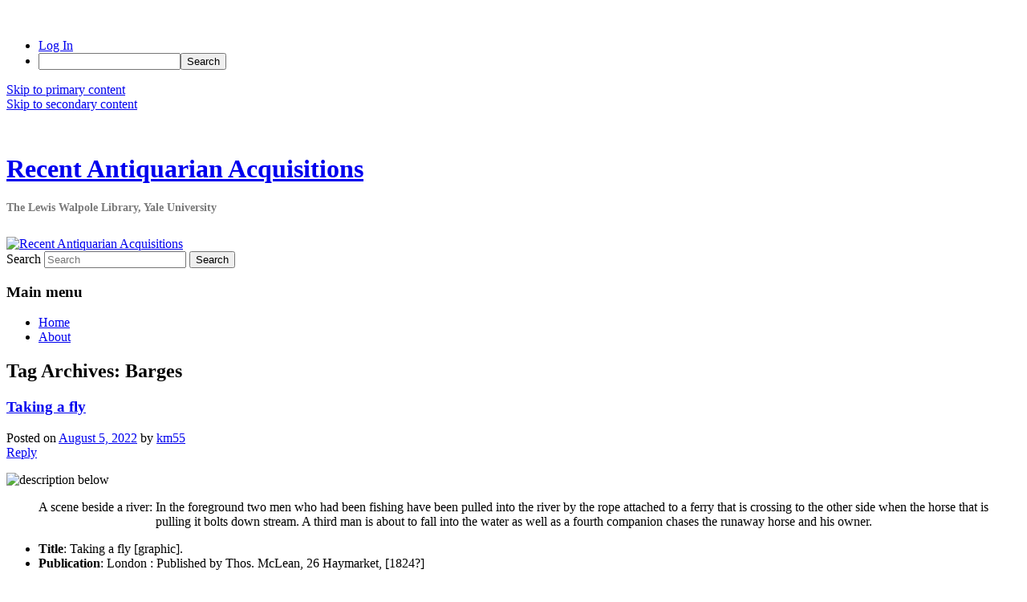

--- FILE ---
content_type: text/html; charset=UTF-8
request_url: https://campuspress.yale.edu/lewiswalpole/tag/barges/
body_size: 14449
content:
<!DOCTYPE html>
<!--[if IE 6]>
<html id="ie6" lang="en-US">
<![endif]-->
<!--[if IE 7]>
<html id="ie7" lang="en-US">
<![endif]-->
<!--[if IE 8]>
<html id="ie8" lang="en-US">
<![endif]-->
<!--[if !(IE 6) & !(IE 7) & !(IE 8)]><!-->
<html lang="en-US">
<!--<![endif]-->
<head>
<meta charset="UTF-8" />
<meta name="viewport" content="width=device-width, initial-scale=1.0" />
<title>
Barges | Recent Antiquarian Acquisitions	</title>
<link rel="profile" href="https://gmpg.org/xfn/11" />
<link rel="stylesheet" type="text/css" media="all" href="https://campuspress.yale.edu/lewiswalpole/wp-content/themes/YaleITG/style.css?ver=20250415" />
<link rel="pingback" href="https://campuspress.yale.edu/lewiswalpole/xmlrpc.php">
<!--[if lt IE 9]>
<script src="https://campuspress.yale.edu/lewiswalpole/wp-content/themes/twentyeleven/js/html5.js?ver=3.7.0" type="text/javascript"></script>
<![endif]-->
<meta name='robots' content='max-image-preview:large' />
<link rel="alternate" type="application/rss+xml" title="Recent Antiquarian Acquisitions &raquo; Feed" href="https://campuspress.yale.edu/lewiswalpole/feed/" />
<link rel="alternate" type="application/rss+xml" title="Recent Antiquarian Acquisitions &raquo; Comments Feed" href="https://campuspress.yale.edu/lewiswalpole/comments/feed/" />
<link rel="alternate" type="application/rss+xml" title="Recent Antiquarian Acquisitions &raquo; Barges Tag Feed" href="https://campuspress.yale.edu/lewiswalpole/tag/barges/feed/" />
<style id='wp-img-auto-sizes-contain-inline-css' type='text/css'>
img:is([sizes=auto i],[sizes^="auto," i]){contain-intrinsic-size:3000px 1500px}
/*# sourceURL=wp-img-auto-sizes-contain-inline-css */
</style>
<link rel='stylesheet' id='dashicons-css' href='https://campuspress.yale.edu/lewiswalpole/wp-includes/css/dashicons.min.css?ver=6.9' type='text/css' media='all' />
<link rel='stylesheet' id='admin-bar-css' href='https://campuspress.yale.edu/lewiswalpole/wp-includes/css/admin-bar.min.css?ver=6.9' type='text/css' media='all' />
<style id='admin-bar-inline-css' type='text/css'>

		@media screen { html { margin-top: 32px !important; } }
		@media screen and ( max-width: 782px ) { html { margin-top: 46px !important; } }
	
@media print { #wpadminbar { display:none; } }
/*# sourceURL=admin-bar-inline-css */
</style>
<style id='wp-emoji-styles-inline-css' type='text/css'>

	img.wp-smiley, img.emoji {
		display: inline !important;
		border: none !important;
		box-shadow: none !important;
		height: 1em !important;
		width: 1em !important;
		margin: 0 0.07em !important;
		vertical-align: -0.1em !important;
		background: none !important;
		padding: 0 !important;
	}
/*# sourceURL=wp-emoji-styles-inline-css */
</style>
<style id='wp-block-library-inline-css' type='text/css'>
:root{--wp-block-synced-color:#7a00df;--wp-block-synced-color--rgb:122,0,223;--wp-bound-block-color:var(--wp-block-synced-color);--wp-editor-canvas-background:#ddd;--wp-admin-theme-color:#007cba;--wp-admin-theme-color--rgb:0,124,186;--wp-admin-theme-color-darker-10:#006ba1;--wp-admin-theme-color-darker-10--rgb:0,107,160.5;--wp-admin-theme-color-darker-20:#005a87;--wp-admin-theme-color-darker-20--rgb:0,90,135;--wp-admin-border-width-focus:2px}@media (min-resolution:192dpi){:root{--wp-admin-border-width-focus:1.5px}}.wp-element-button{cursor:pointer}:root .has-very-light-gray-background-color{background-color:#eee}:root .has-very-dark-gray-background-color{background-color:#313131}:root .has-very-light-gray-color{color:#eee}:root .has-very-dark-gray-color{color:#313131}:root .has-vivid-green-cyan-to-vivid-cyan-blue-gradient-background{background:linear-gradient(135deg,#00d084,#0693e3)}:root .has-purple-crush-gradient-background{background:linear-gradient(135deg,#34e2e4,#4721fb 50%,#ab1dfe)}:root .has-hazy-dawn-gradient-background{background:linear-gradient(135deg,#faaca8,#dad0ec)}:root .has-subdued-olive-gradient-background{background:linear-gradient(135deg,#fafae1,#67a671)}:root .has-atomic-cream-gradient-background{background:linear-gradient(135deg,#fdd79a,#004a59)}:root .has-nightshade-gradient-background{background:linear-gradient(135deg,#330968,#31cdcf)}:root .has-midnight-gradient-background{background:linear-gradient(135deg,#020381,#2874fc)}:root{--wp--preset--font-size--normal:16px;--wp--preset--font-size--huge:42px}.has-regular-font-size{font-size:1em}.has-larger-font-size{font-size:2.625em}.has-normal-font-size{font-size:var(--wp--preset--font-size--normal)}.has-huge-font-size{font-size:var(--wp--preset--font-size--huge)}.has-text-align-center{text-align:center}.has-text-align-left{text-align:left}.has-text-align-right{text-align:right}.has-fit-text{white-space:nowrap!important}#end-resizable-editor-section{display:none}.aligncenter{clear:both}.items-justified-left{justify-content:flex-start}.items-justified-center{justify-content:center}.items-justified-right{justify-content:flex-end}.items-justified-space-between{justify-content:space-between}.screen-reader-text{border:0;clip-path:inset(50%);height:1px;margin:-1px;overflow:hidden;padding:0;position:absolute;width:1px;word-wrap:normal!important}.screen-reader-text:focus{background-color:#ddd;clip-path:none;color:#444;display:block;font-size:1em;height:auto;left:5px;line-height:normal;padding:15px 23px 14px;text-decoration:none;top:5px;width:auto;z-index:100000}html :where(.has-border-color){border-style:solid}html :where([style*=border-top-color]){border-top-style:solid}html :where([style*=border-right-color]){border-right-style:solid}html :where([style*=border-bottom-color]){border-bottom-style:solid}html :where([style*=border-left-color]){border-left-style:solid}html :where([style*=border-width]){border-style:solid}html :where([style*=border-top-width]){border-top-style:solid}html :where([style*=border-right-width]){border-right-style:solid}html :where([style*=border-bottom-width]){border-bottom-style:solid}html :where([style*=border-left-width]){border-left-style:solid}html :where(img[class*=wp-image-]){height:auto;max-width:100%}:where(figure){margin:0 0 1em}html :where(.is-position-sticky){--wp-admin--admin-bar--position-offset:var(--wp-admin--admin-bar--height,0px)}@media screen and (max-width:600px){html :where(.is-position-sticky){--wp-admin--admin-bar--position-offset:0px}}

/*# sourceURL=wp-block-library-inline-css */
</style><style id='global-styles-inline-css' type='text/css'>
:root{--wp--preset--aspect-ratio--square: 1;--wp--preset--aspect-ratio--4-3: 4/3;--wp--preset--aspect-ratio--3-4: 3/4;--wp--preset--aspect-ratio--3-2: 3/2;--wp--preset--aspect-ratio--2-3: 2/3;--wp--preset--aspect-ratio--16-9: 16/9;--wp--preset--aspect-ratio--9-16: 9/16;--wp--preset--color--black: #000;--wp--preset--color--cyan-bluish-gray: #abb8c3;--wp--preset--color--white: #fff;--wp--preset--color--pale-pink: #f78da7;--wp--preset--color--vivid-red: #cf2e2e;--wp--preset--color--luminous-vivid-orange: #ff6900;--wp--preset--color--luminous-vivid-amber: #fcb900;--wp--preset--color--light-green-cyan: #7bdcb5;--wp--preset--color--vivid-green-cyan: #00d084;--wp--preset--color--pale-cyan-blue: #8ed1fc;--wp--preset--color--vivid-cyan-blue: #0693e3;--wp--preset--color--vivid-purple: #9b51e0;--wp--preset--color--blue: #1982d1;--wp--preset--color--dark-gray: #373737;--wp--preset--color--medium-gray: #666;--wp--preset--color--light-gray: #e2e2e2;--wp--preset--gradient--vivid-cyan-blue-to-vivid-purple: linear-gradient(135deg,rgb(6,147,227) 0%,rgb(155,81,224) 100%);--wp--preset--gradient--light-green-cyan-to-vivid-green-cyan: linear-gradient(135deg,rgb(122,220,180) 0%,rgb(0,208,130) 100%);--wp--preset--gradient--luminous-vivid-amber-to-luminous-vivid-orange: linear-gradient(135deg,rgb(252,185,0) 0%,rgb(255,105,0) 100%);--wp--preset--gradient--luminous-vivid-orange-to-vivid-red: linear-gradient(135deg,rgb(255,105,0) 0%,rgb(207,46,46) 100%);--wp--preset--gradient--very-light-gray-to-cyan-bluish-gray: linear-gradient(135deg,rgb(238,238,238) 0%,rgb(169,184,195) 100%);--wp--preset--gradient--cool-to-warm-spectrum: linear-gradient(135deg,rgb(74,234,220) 0%,rgb(151,120,209) 20%,rgb(207,42,186) 40%,rgb(238,44,130) 60%,rgb(251,105,98) 80%,rgb(254,248,76) 100%);--wp--preset--gradient--blush-light-purple: linear-gradient(135deg,rgb(255,206,236) 0%,rgb(152,150,240) 100%);--wp--preset--gradient--blush-bordeaux: linear-gradient(135deg,rgb(254,205,165) 0%,rgb(254,45,45) 50%,rgb(107,0,62) 100%);--wp--preset--gradient--luminous-dusk: linear-gradient(135deg,rgb(255,203,112) 0%,rgb(199,81,192) 50%,rgb(65,88,208) 100%);--wp--preset--gradient--pale-ocean: linear-gradient(135deg,rgb(255,245,203) 0%,rgb(182,227,212) 50%,rgb(51,167,181) 100%);--wp--preset--gradient--electric-grass: linear-gradient(135deg,rgb(202,248,128) 0%,rgb(113,206,126) 100%);--wp--preset--gradient--midnight: linear-gradient(135deg,rgb(2,3,129) 0%,rgb(40,116,252) 100%);--wp--preset--font-size--small: 13px;--wp--preset--font-size--medium: 20px;--wp--preset--font-size--large: 36px;--wp--preset--font-size--x-large: 42px;--wp--preset--spacing--20: 0.44rem;--wp--preset--spacing--30: 0.67rem;--wp--preset--spacing--40: 1rem;--wp--preset--spacing--50: 1.5rem;--wp--preset--spacing--60: 2.25rem;--wp--preset--spacing--70: 3.38rem;--wp--preset--spacing--80: 5.06rem;--wp--preset--shadow--natural: 6px 6px 9px rgba(0, 0, 0, 0.2);--wp--preset--shadow--deep: 12px 12px 50px rgba(0, 0, 0, 0.4);--wp--preset--shadow--sharp: 6px 6px 0px rgba(0, 0, 0, 0.2);--wp--preset--shadow--outlined: 6px 6px 0px -3px rgb(255, 255, 255), 6px 6px rgb(0, 0, 0);--wp--preset--shadow--crisp: 6px 6px 0px rgb(0, 0, 0);}:where(.is-layout-flex){gap: 0.5em;}:where(.is-layout-grid){gap: 0.5em;}body .is-layout-flex{display: flex;}.is-layout-flex{flex-wrap: wrap;align-items: center;}.is-layout-flex > :is(*, div){margin: 0;}body .is-layout-grid{display: grid;}.is-layout-grid > :is(*, div){margin: 0;}:where(.wp-block-columns.is-layout-flex){gap: 2em;}:where(.wp-block-columns.is-layout-grid){gap: 2em;}:where(.wp-block-post-template.is-layout-flex){gap: 1.25em;}:where(.wp-block-post-template.is-layout-grid){gap: 1.25em;}.has-black-color{color: var(--wp--preset--color--black) !important;}.has-cyan-bluish-gray-color{color: var(--wp--preset--color--cyan-bluish-gray) !important;}.has-white-color{color: var(--wp--preset--color--white) !important;}.has-pale-pink-color{color: var(--wp--preset--color--pale-pink) !important;}.has-vivid-red-color{color: var(--wp--preset--color--vivid-red) !important;}.has-luminous-vivid-orange-color{color: var(--wp--preset--color--luminous-vivid-orange) !important;}.has-luminous-vivid-amber-color{color: var(--wp--preset--color--luminous-vivid-amber) !important;}.has-light-green-cyan-color{color: var(--wp--preset--color--light-green-cyan) !important;}.has-vivid-green-cyan-color{color: var(--wp--preset--color--vivid-green-cyan) !important;}.has-pale-cyan-blue-color{color: var(--wp--preset--color--pale-cyan-blue) !important;}.has-vivid-cyan-blue-color{color: var(--wp--preset--color--vivid-cyan-blue) !important;}.has-vivid-purple-color{color: var(--wp--preset--color--vivid-purple) !important;}.has-black-background-color{background-color: var(--wp--preset--color--black) !important;}.has-cyan-bluish-gray-background-color{background-color: var(--wp--preset--color--cyan-bluish-gray) !important;}.has-white-background-color{background-color: var(--wp--preset--color--white) !important;}.has-pale-pink-background-color{background-color: var(--wp--preset--color--pale-pink) !important;}.has-vivid-red-background-color{background-color: var(--wp--preset--color--vivid-red) !important;}.has-luminous-vivid-orange-background-color{background-color: var(--wp--preset--color--luminous-vivid-orange) !important;}.has-luminous-vivid-amber-background-color{background-color: var(--wp--preset--color--luminous-vivid-amber) !important;}.has-light-green-cyan-background-color{background-color: var(--wp--preset--color--light-green-cyan) !important;}.has-vivid-green-cyan-background-color{background-color: var(--wp--preset--color--vivid-green-cyan) !important;}.has-pale-cyan-blue-background-color{background-color: var(--wp--preset--color--pale-cyan-blue) !important;}.has-vivid-cyan-blue-background-color{background-color: var(--wp--preset--color--vivid-cyan-blue) !important;}.has-vivid-purple-background-color{background-color: var(--wp--preset--color--vivid-purple) !important;}.has-black-border-color{border-color: var(--wp--preset--color--black) !important;}.has-cyan-bluish-gray-border-color{border-color: var(--wp--preset--color--cyan-bluish-gray) !important;}.has-white-border-color{border-color: var(--wp--preset--color--white) !important;}.has-pale-pink-border-color{border-color: var(--wp--preset--color--pale-pink) !important;}.has-vivid-red-border-color{border-color: var(--wp--preset--color--vivid-red) !important;}.has-luminous-vivid-orange-border-color{border-color: var(--wp--preset--color--luminous-vivid-orange) !important;}.has-luminous-vivid-amber-border-color{border-color: var(--wp--preset--color--luminous-vivid-amber) !important;}.has-light-green-cyan-border-color{border-color: var(--wp--preset--color--light-green-cyan) !important;}.has-vivid-green-cyan-border-color{border-color: var(--wp--preset--color--vivid-green-cyan) !important;}.has-pale-cyan-blue-border-color{border-color: var(--wp--preset--color--pale-cyan-blue) !important;}.has-vivid-cyan-blue-border-color{border-color: var(--wp--preset--color--vivid-cyan-blue) !important;}.has-vivid-purple-border-color{border-color: var(--wp--preset--color--vivid-purple) !important;}.has-vivid-cyan-blue-to-vivid-purple-gradient-background{background: var(--wp--preset--gradient--vivid-cyan-blue-to-vivid-purple) !important;}.has-light-green-cyan-to-vivid-green-cyan-gradient-background{background: var(--wp--preset--gradient--light-green-cyan-to-vivid-green-cyan) !important;}.has-luminous-vivid-amber-to-luminous-vivid-orange-gradient-background{background: var(--wp--preset--gradient--luminous-vivid-amber-to-luminous-vivid-orange) !important;}.has-luminous-vivid-orange-to-vivid-red-gradient-background{background: var(--wp--preset--gradient--luminous-vivid-orange-to-vivid-red) !important;}.has-very-light-gray-to-cyan-bluish-gray-gradient-background{background: var(--wp--preset--gradient--very-light-gray-to-cyan-bluish-gray) !important;}.has-cool-to-warm-spectrum-gradient-background{background: var(--wp--preset--gradient--cool-to-warm-spectrum) !important;}.has-blush-light-purple-gradient-background{background: var(--wp--preset--gradient--blush-light-purple) !important;}.has-blush-bordeaux-gradient-background{background: var(--wp--preset--gradient--blush-bordeaux) !important;}.has-luminous-dusk-gradient-background{background: var(--wp--preset--gradient--luminous-dusk) !important;}.has-pale-ocean-gradient-background{background: var(--wp--preset--gradient--pale-ocean) !important;}.has-electric-grass-gradient-background{background: var(--wp--preset--gradient--electric-grass) !important;}.has-midnight-gradient-background{background: var(--wp--preset--gradient--midnight) !important;}.has-small-font-size{font-size: var(--wp--preset--font-size--small) !important;}.has-medium-font-size{font-size: var(--wp--preset--font-size--medium) !important;}.has-large-font-size{font-size: var(--wp--preset--font-size--large) !important;}.has-x-large-font-size{font-size: var(--wp--preset--font-size--x-large) !important;}
/*# sourceURL=global-styles-inline-css */
</style>

<style id='classic-theme-styles-inline-css' type='text/css'>
/*! This file is auto-generated */
.wp-block-button__link{color:#fff;background-color:#32373c;border-radius:9999px;box-shadow:none;text-decoration:none;padding:calc(.667em + 2px) calc(1.333em + 2px);font-size:1.125em}.wp-block-file__button{background:#32373c;color:#fff;text-decoration:none}
/*# sourceURL=/wp-includes/css/classic-themes.min.css */
</style>
<link rel='stylesheet' id='wpa-style-css' href='https://campuspress.yale.edu/lewiswalpole/wp-content/plugins/wp-accessibility/css/wpa-style.css?ver=2.2.5' type='text/css' media='all' />
<style id='wpa-style-inline-css' type='text/css'>
:root { --admin-bar-top : 37px; }
/*# sourceURL=wpa-style-inline-css */
</style>
<link rel='stylesheet' id='twentyeleven-block-style-css' href='https://campuspress.yale.edu/lewiswalpole/wp-content/themes/twentyeleven/blocks.css?ver=20240703' type='text/css' media='all' />
<script type="text/javascript" id="jquery-core-js-extra">
/* <![CDATA[ */
var msreader_featured_posts = {"saving":"Saving...","post_featured":"This post is featured","feature":"Feature","unfeature":"Unfeature"};
//# sourceURL=jquery-core-js-extra
/* ]]> */
</script>
<script type="text/javascript" src="https://campuspress.yale.edu/lewiswalpole/wp-includes/js/jquery/jquery.min.js?ver=3.7.1" id="jquery-core-js"></script>
<script type="text/javascript" src="https://campuspress.yale.edu/lewiswalpole/wp-includes/js/jquery/jquery-migrate.min.js?ver=3.4.1" id="jquery-migrate-js"></script>
<script type="text/javascript" id="jquery-js-after">
/* <![CDATA[ */
var ajaxurl = 'https://campuspress.yale.edu/lewiswalpole/wp-admin/admin-ajax.php';
//# sourceURL=jquery-js-after
/* ]]> */
</script>
<link rel="https://api.w.org/" href="https://campuspress.yale.edu/lewiswalpole/wp-json/" /><link rel="alternate" title="JSON" type="application/json" href="https://campuspress.yale.edu/lewiswalpole/wp-json/wp/v2/tags/2826" /><meta name="generator" content="Yale University Sites 6.9 - http://campuspress.yale.edu/" />
	<style>
		@media screen and (max-width: 782px) {
			#wpadminbar li#wp-admin-bar-log-in,
			#wpadminbar li#wp-admin-bar-register {
				display: block;
			}

			#wpadminbar li#wp-admin-bar-log-in a,
			#wpadminbar li#wp-admin-bar-register a {
				padding: 0 8px;
			}
		}
	</style>
<style id="simpler-css-style" type="text/css">
</style><!-- end of custom css -->

        <script type="text/javascript">
            var jQueryMigrateHelperHasSentDowngrade = false;

			window.onerror = function( msg, url, line, col, error ) {
				// Break out early, do not processing if a downgrade reqeust was already sent.
				if ( jQueryMigrateHelperHasSentDowngrade ) {
					return true;
                }

				var xhr = new XMLHttpRequest();
				var nonce = '6b961637ea';
				var jQueryFunctions = [
					'andSelf',
					'browser',
					'live',
					'boxModel',
					'support.boxModel',
					'size',
					'swap',
					'clean',
					'sub',
                ];
				var match_pattern = /\)\.(.+?) is not a function/;
                var erroredFunction = msg.match( match_pattern );

                // If there was no matching functions, do not try to downgrade.
                if ( null === erroredFunction || typeof erroredFunction !== 'object' || typeof erroredFunction[1] === "undefined" || -1 === jQueryFunctions.indexOf( erroredFunction[1] ) ) {
                    return true;
                }

                // Set that we've now attempted a downgrade request.
                jQueryMigrateHelperHasSentDowngrade = true;

				xhr.open( 'POST', 'https://campuspress.yale.edu/lewiswalpole/wp-admin/admin-ajax.php' );
				xhr.setRequestHeader( 'Content-Type', 'application/x-www-form-urlencoded' );
				xhr.onload = function () {
					var response,
                        reload = false;

					if ( 200 === xhr.status ) {
                        try {
                        	response = JSON.parse( xhr.response );

                        	reload = response.data.reload;
                        } catch ( e ) {
                        	reload = false;
                        }
                    }

					// Automatically reload the page if a deprecation caused an automatic downgrade, ensure visitors get the best possible experience.
					if ( reload ) {
						location.reload();
                    }
				};

				xhr.send( encodeURI( 'action=jquery-migrate-downgrade-version&_wpnonce=' + nonce ) );

				// Suppress error alerts in older browsers
				return true;
			}
        </script>

		<style type="text/css">
/* <![CDATA[ */
img.latex { vertical-align: middle; border: none; }
/* ]]> */
</style>
<link rel="icon" href="https://bpb-us-w2.wpmucdn.com/campuspress.yale.edu/dist/5/3015/files/2019/06/18198441_1387859294593088_786232599527022956_n-150x150.jpg" sizes="32x32" />
<link rel="icon" href="https://bpb-us-w2.wpmucdn.com/campuspress.yale.edu/dist/5/3015/files/2019/06/18198441_1387859294593088_786232599527022956_n-300x300.jpg" sizes="192x192" />
<link rel="apple-touch-icon" href="https://bpb-us-w2.wpmucdn.com/campuspress.yale.edu/dist/5/3015/files/2019/06/18198441_1387859294593088_786232599527022956_n-300x300.jpg" />
<meta name="msapplication-TileImage" content="https://bpb-us-w2.wpmucdn.com/campuspress.yale.edu/dist/5/3015/files/2019/06/18198441_1387859294593088_786232599527022956_n-300x300.jpg" />
<link rel='stylesheet' id='subscribe-by-email-widget-css-css' href='https://campuspress.yale.edu/lewiswalpole/wp-content/plugins/subscribe-by-email/subscribe-by-email/assets/css/widget.css?ver=3' type='text/css' media='all' />
<link rel='stylesheet' id='follow-button-styles-css' href='https://campuspress.yale.edu/lewiswalpole/wp-content/plugins/subscribe-by-email/subscribe-by-email/assets//css/follow-button.css?ver=3' type='text/css' media='all' />
</head>

<body class="archive tag tag-barges tag-2826 admin-bar no-customize-support wp-embed-responsive wp-theme-twentyeleven wp-child-theme-YaleITG single-author two-column right-sidebar">
		<div id="wpadminbar" class="nojq nojs">
						<div class="quicklinks" id="wp-toolbar" role="navigation" aria-label="Toolbar">
				<ul role='menu' id='wp-admin-bar-top-secondary' class="ab-top-secondary ab-top-menu"><li role='group' id='wp-admin-bar-log-in'><a class='ab-item' role="menuitem" href='https://campuspress.yale.edu/lewiswalpole/wp-login.php?action=shibboleth'>Log In</a></li><li role='group' id='wp-admin-bar-search' class="admin-bar-search"><div class="ab-item ab-empty-item" tabindex="-1" role="menuitem"><form action="https://campuspress.yale.edu/lewiswalpole/" method="get" id="adminbarsearch"><input class="adminbar-input" name="s" id="adminbar-search" type="text" value="" maxlength="150" /><label for="adminbar-search" class="screen-reader-text">Search</label><input type="submit" class="adminbar-button" value="Search" /></form></div></li></ul>			</div>
		</div>

		<div class="skip-link"><a class="assistive-text" href="#content">Skip to primary content</a></div><div class="skip-link"><a class="assistive-text" href="#secondary">Skip to secondary content</a></div><div id="page" class="hfeed">
	<header id="branding">
			<hgroup>
							<h1 id="site-title"><span><a href="https://campuspress.yale.edu/lewiswalpole/" rel="home" >Recent Antiquarian Acquisitions</a></span></h1>
				<h2 id="site-description">The Lewis Walpole Library, Yale University</h2>
			</hgroup>

						<a href="https://campuspress.yale.edu/lewiswalpole/" rel="home" >
				<img src="https://campuspress.yale.edu/lewiswalpole/files/2019/06/cropped-lwlacq000280_m.jpg" width="1000" height="287" alt="Recent Antiquarian Acquisitions" srcset="https://campuspress.yale.edu/lewiswalpole/files/2019/06/cropped-lwlacq000280_m.jpg 1000w, https://campuspress.yale.edu/lewiswalpole/files/2019/06/cropped-lwlacq000280_m-300x86.jpg 300w, https://campuspress.yale.edu/lewiswalpole/files/2019/06/cropped-lwlacq000280_m-500x144.jpg 500w" sizes="(max-width: 1000px) 100vw, 1000px" decoding="async" fetchpriority="high" />			</a>
			
									<form method="get" id="searchform" action="https://campuspress.yale.edu/lewiswalpole/">
		<label for="s" class="assistive-text">Search</label>
		<input type="text" class="field" name="s" id="s" placeholder="Search" />
		<input type="submit" class="submit" name="submit" id="searchsubmit" value="Search" />
	</form>
			
			<nav id="access">
				<h3 class="assistive-text">Main menu</h3>
				<div class="menu-links-container"><ul id="menu-links" class="menu"><li id="menu-item-5710" class="menu-item menu-item-type-custom menu-item-object-custom menu-item-home menu-item-5710"><a href="http://campuspress.yale.edu/lewiswalpole">Home</a></li>
<li id="menu-item-5711" class="menu-item menu-item-type-post_type menu-item-object-page menu-item-5711"><a href="https://campuspress.yale.edu/lewiswalpole/about/">About</a></li>
</ul></div>			</nav><!-- #access -->
	</header><!-- #branding -->


	<div id="main">

		<section id="primary">
			<div id="content" role="main">

			
				<header class="page-header">
					<h1 class="page-title">
					Tag Archives: <span>Barges</span>					</h1>

									</header>

				
				
					
	<article id="post-8480" class="post-8480 post type-post status-publish format-standard hentry category-prints-drawings tag-accidents tag-aquatints tag-barges tag-dogs tag-etchings tag-fishing tag-horses tag-lewis-walpole-library-july-2020 tag-ropes tag-satires tag-watermarks">
		<header class="entry-header">
						<h1 class="entry-title"><a href="https://campuspress.yale.edu/lewiswalpole/taking-a-fly/" rel="bookmark">Taking a fly</a></h1>
			
						<div class="entry-meta">
				<span class="sep">Posted on </span><a href="https://campuspress.yale.edu/lewiswalpole/taking-a-fly/" title="1:04 pm" rel="bookmark"><time class="entry-date" datetime="2022-08-05T13:04:40+00:00">August 5, 2022</time></a><span class="by-author"> <span class="sep"> by </span> <span class="author vcard"><a class="url fn n" href="https://campuspress.yale.edu/lewiswalpole/author/km55/" title="View all posts by km55" rel="author">km55</a></span></span>			</div><!-- .entry-meta -->
			
						<div class="comments-link">
				<a href="https://campuspress.yale.edu/lewiswalpole/taking-a-fly/#respond"><span class="leave-reply">Reply</span></a>			</div>
					</header><!-- .entry-header -->

				<div class="entry-content">
			<p><img decoding="async" class="aligncenter size-large wp-image-8481" src="https://campuspress.yale.edu/lewiswalpole/files/2022/08/lwlpr45365-1024x840.jpg" alt="description below" width="584" height="479" srcset="https://campuspress.yale.edu/lewiswalpole/files/2022/08/lwlpr45365-1024x840.jpg 1024w, https://campuspress.yale.edu/lewiswalpole/files/2022/08/lwlpr45365-300x246.jpg 300w, https://campuspress.yale.edu/lewiswalpole/files/2022/08/lwlpr45365-768x630.jpg 768w, https://campuspress.yale.edu/lewiswalpole/files/2022/08/lwlpr45365-1536x1260.jpg 1536w, https://campuspress.yale.edu/lewiswalpole/files/2022/08/lwlpr45365-366x300.jpg 366w, https://campuspress.yale.edu/lewiswalpole/files/2022/08/lwlpr45365.jpg 1920w" sizes="(max-width: 584px) 100vw, 584px" /></p>
<blockquote>
<p style="text-align: center;">A scene beside a river: In the foreground two men who had been fishing have been pulled into the river by the rope attached to a ferry that is crossing to the other side when the horse that is pulling it bolts down stream. A third man is about to fall into the water as well as a fourth companion chases the runaway horse and his owner.</p>
</blockquote>
<ul title="Bibliographic Record Display">
<li class="bibTag"><span class="fieldLabelSpan"><strong>Title</strong>: </span><span class="subfieldData"><span class="highlight">Taking</span> a <span class="highlight">fly</span> [graphic].<br />
</span></li>
<li class="bibTag"><span class="fieldLabelSpan"><strong>Publication</strong>: </span><span class="subfieldData">London : Published by Thos. McLean, 26 Haymarket, [1824?]</span></li>
</ul>
<p><a href="https://hdl.handle.net/10079/bibid/9557802">Catalog Record</a></p>
<p>824.00.00.11 Impression 2</p>
<p>Acquired July 2020</p>
					</div><!-- .entry-content -->
		
		<footer class="entry-meta">
			
										<span class="cat-links">
					<span class="entry-utility-prep entry-utility-prep-cat-links">Posted in</span> <a href="https://campuspress.yale.edu/lewiswalpole/category/prints-drawings/" rel="category tag">Prints &amp; Drawings</a>			</span>
							
										<span class="sep"> | </span>
								<span class="tag-links">
					<span class="entry-utility-prep entry-utility-prep-tag-links">Tagged</span> <a href="https://campuspress.yale.edu/lewiswalpole/tag/accidents/" rel="tag">Accidents</a>, <a href="https://campuspress.yale.edu/lewiswalpole/tag/aquatints/" rel="tag">Aquatints</a>, <a href="https://campuspress.yale.edu/lewiswalpole/tag/barges/" rel="tag">Barges</a>, <a href="https://campuspress.yale.edu/lewiswalpole/tag/dogs/" rel="tag">Dogs</a>, <a href="https://campuspress.yale.edu/lewiswalpole/tag/etchings/" rel="tag">Etchings</a>, <a href="https://campuspress.yale.edu/lewiswalpole/tag/fishing/" rel="tag">Fishing</a>, <a href="https://campuspress.yale.edu/lewiswalpole/tag/horses/" rel="tag">Horses</a>, <a href="https://campuspress.yale.edu/lewiswalpole/tag/lewis-walpole-library-july-2020/" rel="tag">Lewis Walpole Library July 2020</a>, <a href="https://campuspress.yale.edu/lewiswalpole/tag/ropes/" rel="tag">Ropes</a>, <a href="https://campuspress.yale.edu/lewiswalpole/tag/satires/" rel="tag">Satires</a>, <a href="https://campuspress.yale.edu/lewiswalpole/tag/watermarks/" rel="tag">Watermarks</a>			</span>
							
										<span class="sep"> | </span>
						<span class="comments-link"><a href="https://campuspress.yale.edu/lewiswalpole/taking-a-fly/#respond"><span class="leave-reply">Leave a reply</span></a></span>
			
					</footer><!-- .entry-meta -->
	</article><!-- #post-8480 -->

				
				
			
			</div><!-- #content -->
		</section><!-- #primary -->

		<div id="secondary" class="widget-area" role="complementary">
			<aside id="search-2" class="widget widget_search">	<form method="get" id="searchform" action="https://campuspress.yale.edu/lewiswalpole/">
		<label for="s" class="assistive-text">Search</label>
		<input type="text" class="field" name="s" id="s" placeholder="Search" />
		<input type="submit" class="submit" name="submit" id="searchsubmit" value="Search" />
	</form>
</aside><aside id="categories-2" class="widget widget_categories"><h3 class="widget-title">Categories</h3>
			<ul>
					<li class="cat-item cat-item-2"><a href="https://campuspress.yale.edu/lewiswalpole/category/a-collections-progress-the-lewis-walpole-library-2000-2014-exhibit/">&quot;A Collection&#039;s Progress: The Lewis Walpole Library, 2000-2014&quot; Exhibit</a>
</li>
	<li class="cat-item cat-item-4"><a href="https://campuspress.yale.edu/lewiswalpole/category/books-printed-texts/">Books &amp; Printed Texts</a>
</li>
	<li class="cat-item cat-item-5"><a href="https://campuspress.yale.edu/lewiswalpole/category/correspondence/">Correspondence</a>
</li>
	<li class="cat-item cat-item-6"><a href="https://campuspress.yale.edu/lewiswalpole/category/ephemera/">Ephemera</a>
</li>
	<li class="cat-item cat-item-8"><a href="https://campuspress.yale.edu/lewiswalpole/category/manuscripts/">Manuscripts</a>
</li>
	<li class="cat-item cat-item-9"><a href="https://campuspress.yale.edu/lewiswalpole/category/miscellaneous/">Miscellaneous</a>
</li>
	<li class="cat-item cat-item-10"><a href="https://campuspress.yale.edu/lewiswalpole/category/objet-dart/">Objet d&#039;art</a>
</li>
	<li class="cat-item cat-item-11"><a href="https://campuspress.yale.edu/lewiswalpole/category/periodicals/">Periodicals</a>
</li>
	<li class="cat-item cat-item-12"><a href="https://campuspress.yale.edu/lewiswalpole/category/prints-drawings/">Prints &amp; Drawings</a>
</li>
	<li class="cat-item cat-item-1"><a href="https://campuspress.yale.edu/lewiswalpole/category/uncategorized/">Uncategorized</a>
</li>
			</ul>

			</aside><aside id="archives-2" class="widget widget_archive"><h3 class="widget-title">Archives</h3>		<label class="screen-reader-text" for="archives-dropdown-2">Archives</label>
		<select id="archives-dropdown-2" name="archive-dropdown">
			
			<option value="">Select Month</option>
				<option value='https://campuspress.yale.edu/lewiswalpole/2026/01/'> January 2026 </option>
	<option value='https://campuspress.yale.edu/lewiswalpole/2025/12/'> December 2025 </option>
	<option value='https://campuspress.yale.edu/lewiswalpole/2025/11/'> November 2025 </option>
	<option value='https://campuspress.yale.edu/lewiswalpole/2025/10/'> October 2025 </option>
	<option value='https://campuspress.yale.edu/lewiswalpole/2025/09/'> September 2025 </option>
	<option value='https://campuspress.yale.edu/lewiswalpole/2025/08/'> August 2025 </option>
	<option value='https://campuspress.yale.edu/lewiswalpole/2025/07/'> July 2025 </option>
	<option value='https://campuspress.yale.edu/lewiswalpole/2025/06/'> June 2025 </option>
	<option value='https://campuspress.yale.edu/lewiswalpole/2025/05/'> May 2025 </option>
	<option value='https://campuspress.yale.edu/lewiswalpole/2025/04/'> April 2025 </option>
	<option value='https://campuspress.yale.edu/lewiswalpole/2025/03/'> March 2025 </option>
	<option value='https://campuspress.yale.edu/lewiswalpole/2025/02/'> February 2025 </option>
	<option value='https://campuspress.yale.edu/lewiswalpole/2025/01/'> January 2025 </option>
	<option value='https://campuspress.yale.edu/lewiswalpole/2024/12/'> December 2024 </option>
	<option value='https://campuspress.yale.edu/lewiswalpole/2024/11/'> November 2024 </option>
	<option value='https://campuspress.yale.edu/lewiswalpole/2024/10/'> October 2024 </option>
	<option value='https://campuspress.yale.edu/lewiswalpole/2024/09/'> September 2024 </option>
	<option value='https://campuspress.yale.edu/lewiswalpole/2024/08/'> August 2024 </option>
	<option value='https://campuspress.yale.edu/lewiswalpole/2024/07/'> July 2024 </option>
	<option value='https://campuspress.yale.edu/lewiswalpole/2024/06/'> June 2024 </option>
	<option value='https://campuspress.yale.edu/lewiswalpole/2024/05/'> May 2024 </option>
	<option value='https://campuspress.yale.edu/lewiswalpole/2024/04/'> April 2024 </option>
	<option value='https://campuspress.yale.edu/lewiswalpole/2024/03/'> March 2024 </option>
	<option value='https://campuspress.yale.edu/lewiswalpole/2024/02/'> February 2024 </option>
	<option value='https://campuspress.yale.edu/lewiswalpole/2024/01/'> January 2024 </option>
	<option value='https://campuspress.yale.edu/lewiswalpole/2023/12/'> December 2023 </option>
	<option value='https://campuspress.yale.edu/lewiswalpole/2023/11/'> November 2023 </option>
	<option value='https://campuspress.yale.edu/lewiswalpole/2023/10/'> October 2023 </option>
	<option value='https://campuspress.yale.edu/lewiswalpole/2023/09/'> September 2023 </option>
	<option value='https://campuspress.yale.edu/lewiswalpole/2023/08/'> August 2023 </option>
	<option value='https://campuspress.yale.edu/lewiswalpole/2023/07/'> July 2023 </option>
	<option value='https://campuspress.yale.edu/lewiswalpole/2023/06/'> June 2023 </option>
	<option value='https://campuspress.yale.edu/lewiswalpole/2023/05/'> May 2023 </option>
	<option value='https://campuspress.yale.edu/lewiswalpole/2023/04/'> April 2023 </option>
	<option value='https://campuspress.yale.edu/lewiswalpole/2023/03/'> March 2023 </option>
	<option value='https://campuspress.yale.edu/lewiswalpole/2023/02/'> February 2023 </option>
	<option value='https://campuspress.yale.edu/lewiswalpole/2023/01/'> January 2023 </option>
	<option value='https://campuspress.yale.edu/lewiswalpole/2022/12/'> December 2022 </option>
	<option value='https://campuspress.yale.edu/lewiswalpole/2022/11/'> November 2022 </option>
	<option value='https://campuspress.yale.edu/lewiswalpole/2022/10/'> October 2022 </option>
	<option value='https://campuspress.yale.edu/lewiswalpole/2022/09/'> September 2022 </option>
	<option value='https://campuspress.yale.edu/lewiswalpole/2022/08/'> August 2022 </option>
	<option value='https://campuspress.yale.edu/lewiswalpole/2022/07/'> July 2022 </option>
	<option value='https://campuspress.yale.edu/lewiswalpole/2022/06/'> June 2022 </option>
	<option value='https://campuspress.yale.edu/lewiswalpole/2022/05/'> May 2022 </option>
	<option value='https://campuspress.yale.edu/lewiswalpole/2022/04/'> April 2022 </option>
	<option value='https://campuspress.yale.edu/lewiswalpole/2022/03/'> March 2022 </option>
	<option value='https://campuspress.yale.edu/lewiswalpole/2022/02/'> February 2022 </option>
	<option value='https://campuspress.yale.edu/lewiswalpole/2022/01/'> January 2022 </option>
	<option value='https://campuspress.yale.edu/lewiswalpole/2021/12/'> December 2021 </option>
	<option value='https://campuspress.yale.edu/lewiswalpole/2021/11/'> November 2021 </option>
	<option value='https://campuspress.yale.edu/lewiswalpole/2021/10/'> October 2021 </option>
	<option value='https://campuspress.yale.edu/lewiswalpole/2021/09/'> September 2021 </option>
	<option value='https://campuspress.yale.edu/lewiswalpole/2021/08/'> August 2021 </option>
	<option value='https://campuspress.yale.edu/lewiswalpole/2021/07/'> July 2021 </option>
	<option value='https://campuspress.yale.edu/lewiswalpole/2021/06/'> June 2021 </option>
	<option value='https://campuspress.yale.edu/lewiswalpole/2021/05/'> May 2021 </option>
	<option value='https://campuspress.yale.edu/lewiswalpole/2021/04/'> April 2021 </option>
	<option value='https://campuspress.yale.edu/lewiswalpole/2021/03/'> March 2021 </option>
	<option value='https://campuspress.yale.edu/lewiswalpole/2021/02/'> February 2021 </option>
	<option value='https://campuspress.yale.edu/lewiswalpole/2021/01/'> January 2021 </option>
	<option value='https://campuspress.yale.edu/lewiswalpole/2020/12/'> December 2020 </option>
	<option value='https://campuspress.yale.edu/lewiswalpole/2020/11/'> November 2020 </option>
	<option value='https://campuspress.yale.edu/lewiswalpole/2020/10/'> October 2020 </option>
	<option value='https://campuspress.yale.edu/lewiswalpole/2020/09/'> September 2020 </option>
	<option value='https://campuspress.yale.edu/lewiswalpole/2020/08/'> August 2020 </option>
	<option value='https://campuspress.yale.edu/lewiswalpole/2020/06/'> June 2020 </option>
	<option value='https://campuspress.yale.edu/lewiswalpole/2020/05/'> May 2020 </option>
	<option value='https://campuspress.yale.edu/lewiswalpole/2020/04/'> April 2020 </option>
	<option value='https://campuspress.yale.edu/lewiswalpole/2020/03/'> March 2020 </option>
	<option value='https://campuspress.yale.edu/lewiswalpole/2020/02/'> February 2020 </option>
	<option value='https://campuspress.yale.edu/lewiswalpole/2020/01/'> January 2020 </option>
	<option value='https://campuspress.yale.edu/lewiswalpole/2019/12/'> December 2019 </option>
	<option value='https://campuspress.yale.edu/lewiswalpole/2019/11/'> November 2019 </option>
	<option value='https://campuspress.yale.edu/lewiswalpole/2019/10/'> October 2019 </option>
	<option value='https://campuspress.yale.edu/lewiswalpole/2019/09/'> September 2019 </option>
	<option value='https://campuspress.yale.edu/lewiswalpole/2019/08/'> August 2019 </option>
	<option value='https://campuspress.yale.edu/lewiswalpole/2019/07/'> July 2019 </option>
	<option value='https://campuspress.yale.edu/lewiswalpole/2019/06/'> June 2019 </option>
	<option value='https://campuspress.yale.edu/lewiswalpole/2019/05/'> May 2019 </option>
	<option value='https://campuspress.yale.edu/lewiswalpole/2019/04/'> April 2019 </option>
	<option value='https://campuspress.yale.edu/lewiswalpole/2019/03/'> March 2019 </option>
	<option value='https://campuspress.yale.edu/lewiswalpole/2019/02/'> February 2019 </option>
	<option value='https://campuspress.yale.edu/lewiswalpole/2019/01/'> January 2019 </option>
	<option value='https://campuspress.yale.edu/lewiswalpole/2018/12/'> December 2018 </option>
	<option value='https://campuspress.yale.edu/lewiswalpole/2018/11/'> November 2018 </option>
	<option value='https://campuspress.yale.edu/lewiswalpole/2018/10/'> October 2018 </option>
	<option value='https://campuspress.yale.edu/lewiswalpole/2018/09/'> September 2018 </option>
	<option value='https://campuspress.yale.edu/lewiswalpole/2018/08/'> August 2018 </option>
	<option value='https://campuspress.yale.edu/lewiswalpole/2018/06/'> June 2018 </option>
	<option value='https://campuspress.yale.edu/lewiswalpole/2018/05/'> May 2018 </option>
	<option value='https://campuspress.yale.edu/lewiswalpole/2018/04/'> April 2018 </option>
	<option value='https://campuspress.yale.edu/lewiswalpole/2018/03/'> March 2018 </option>
	<option value='https://campuspress.yale.edu/lewiswalpole/2017/10/'> October 2017 </option>
	<option value='https://campuspress.yale.edu/lewiswalpole/2017/09/'> September 2017 </option>
	<option value='https://campuspress.yale.edu/lewiswalpole/2017/08/'> August 2017 </option>
	<option value='https://campuspress.yale.edu/lewiswalpole/2017/07/'> July 2017 </option>
	<option value='https://campuspress.yale.edu/lewiswalpole/2017/06/'> June 2017 </option>
	<option value='https://campuspress.yale.edu/lewiswalpole/2017/05/'> May 2017 </option>
	<option value='https://campuspress.yale.edu/lewiswalpole/2017/04/'> April 2017 </option>
	<option value='https://campuspress.yale.edu/lewiswalpole/2017/03/'> March 2017 </option>
	<option value='https://campuspress.yale.edu/lewiswalpole/2017/02/'> February 2017 </option>
	<option value='https://campuspress.yale.edu/lewiswalpole/2016/12/'> December 2016 </option>
	<option value='https://campuspress.yale.edu/lewiswalpole/2016/11/'> November 2016 </option>
	<option value='https://campuspress.yale.edu/lewiswalpole/2016/10/'> October 2016 </option>
	<option value='https://campuspress.yale.edu/lewiswalpole/2016/09/'> September 2016 </option>
	<option value='https://campuspress.yale.edu/lewiswalpole/2016/08/'> August 2016 </option>
	<option value='https://campuspress.yale.edu/lewiswalpole/2016/07/'> July 2016 </option>
	<option value='https://campuspress.yale.edu/lewiswalpole/2016/06/'> June 2016 </option>
	<option value='https://campuspress.yale.edu/lewiswalpole/2016/05/'> May 2016 </option>
	<option value='https://campuspress.yale.edu/lewiswalpole/2016/04/'> April 2016 </option>
	<option value='https://campuspress.yale.edu/lewiswalpole/2016/03/'> March 2016 </option>
	<option value='https://campuspress.yale.edu/lewiswalpole/2016/02/'> February 2016 </option>
	<option value='https://campuspress.yale.edu/lewiswalpole/2016/01/'> January 2016 </option>
	<option value='https://campuspress.yale.edu/lewiswalpole/2015/12/'> December 2015 </option>
	<option value='https://campuspress.yale.edu/lewiswalpole/2015/11/'> November 2015 </option>
	<option value='https://campuspress.yale.edu/lewiswalpole/2015/10/'> October 2015 </option>
	<option value='https://campuspress.yale.edu/lewiswalpole/2015/09/'> September 2015 </option>
	<option value='https://campuspress.yale.edu/lewiswalpole/2015/08/'> August 2015 </option>
	<option value='https://campuspress.yale.edu/lewiswalpole/2015/07/'> July 2015 </option>
	<option value='https://campuspress.yale.edu/lewiswalpole/2015/05/'> May 2015 </option>
	<option value='https://campuspress.yale.edu/lewiswalpole/2015/04/'> April 2015 </option>
	<option value='https://campuspress.yale.edu/lewiswalpole/2015/03/'> March 2015 </option>
	<option value='https://campuspress.yale.edu/lewiswalpole/2015/02/'> February 2015 </option>
	<option value='https://campuspress.yale.edu/lewiswalpole/2015/01/'> January 2015 </option>
	<option value='https://campuspress.yale.edu/lewiswalpole/2014/12/'> December 2014 </option>
	<option value='https://campuspress.yale.edu/lewiswalpole/2014/11/'> November 2014 </option>
	<option value='https://campuspress.yale.edu/lewiswalpole/2014/10/'> October 2014 </option>
	<option value='https://campuspress.yale.edu/lewiswalpole/2014/09/'> September 2014 </option>
	<option value='https://campuspress.yale.edu/lewiswalpole/2014/08/'> August 2014 </option>
	<option value='https://campuspress.yale.edu/lewiswalpole/2014/05/'> May 2014 </option>
	<option value='https://campuspress.yale.edu/lewiswalpole/2014/04/'> April 2014 </option>
	<option value='https://campuspress.yale.edu/lewiswalpole/2014/03/'> March 2014 </option>
	<option value='https://campuspress.yale.edu/lewiswalpole/2014/02/'> February 2014 </option>
	<option value='https://campuspress.yale.edu/lewiswalpole/2014/01/'> January 2014 </option>
	<option value='https://campuspress.yale.edu/lewiswalpole/2013/12/'> December 2013 </option>
	<option value='https://campuspress.yale.edu/lewiswalpole/2013/11/'> November 2013 </option>
	<option value='https://campuspress.yale.edu/lewiswalpole/2013/08/'> August 2013 </option>
	<option value='https://campuspress.yale.edu/lewiswalpole/2013/07/'> July 2013 </option>
	<option value='https://campuspress.yale.edu/lewiswalpole/2013/06/'> June 2013 </option>
	<option value='https://campuspress.yale.edu/lewiswalpole/2013/05/'> May 2013 </option>
	<option value='https://campuspress.yale.edu/lewiswalpole/2013/04/'> April 2013 </option>
	<option value='https://campuspress.yale.edu/lewiswalpole/2013/02/'> February 2013 </option>
	<option value='https://campuspress.yale.edu/lewiswalpole/2012/11/'> November 2012 </option>
	<option value='https://campuspress.yale.edu/lewiswalpole/2012/10/'> October 2012 </option>
	<option value='https://campuspress.yale.edu/lewiswalpole/2012/07/'> July 2012 </option>
	<option value='https://campuspress.yale.edu/lewiswalpole/2012/05/'> May 2012 </option>
	<option value='https://campuspress.yale.edu/lewiswalpole/2012/03/'> March 2012 </option>
	<option value='https://campuspress.yale.edu/lewiswalpole/2012/02/'> February 2012 </option>
	<option value='https://campuspress.yale.edu/lewiswalpole/2011/12/'> December 2011 </option>
	<option value='https://campuspress.yale.edu/lewiswalpole/2011/11/'> November 2011 </option>
	<option value='https://campuspress.yale.edu/lewiswalpole/2011/10/'> October 2011 </option>
	<option value='https://campuspress.yale.edu/lewiswalpole/2011/09/'> September 2011 </option>
	<option value='https://campuspress.yale.edu/lewiswalpole/2011/08/'> August 2011 </option>
	<option value='https://campuspress.yale.edu/lewiswalpole/2011/07/'> July 2011 </option>
	<option value='https://campuspress.yale.edu/lewiswalpole/2011/06/'> June 2011 </option>
	<option value='https://campuspress.yale.edu/lewiswalpole/2011/05/'> May 2011 </option>
	<option value='https://campuspress.yale.edu/lewiswalpole/2011/03/'> March 2011 </option>
	<option value='https://campuspress.yale.edu/lewiswalpole/2011/01/'> January 2011 </option>
	<option value='https://campuspress.yale.edu/lewiswalpole/2010/11/'> November 2010 </option>
	<option value='https://campuspress.yale.edu/lewiswalpole/2010/10/'> October 2010 </option>
	<option value='https://campuspress.yale.edu/lewiswalpole/2010/09/'> September 2010 </option>
	<option value='https://campuspress.yale.edu/lewiswalpole/2010/08/'> August 2010 </option>
	<option value='https://campuspress.yale.edu/lewiswalpole/2010/07/'> July 2010 </option>
	<option value='https://campuspress.yale.edu/lewiswalpole/2010/06/'> June 2010 </option>
	<option value='https://campuspress.yale.edu/lewiswalpole/2010/05/'> May 2010 </option>
	<option value='https://campuspress.yale.edu/lewiswalpole/2010/04/'> April 2010 </option>
	<option value='https://campuspress.yale.edu/lewiswalpole/2010/03/'> March 2010 </option>
	<option value='https://campuspress.yale.edu/lewiswalpole/2010/02/'> February 2010 </option>
	<option value='https://campuspress.yale.edu/lewiswalpole/2009/12/'> December 2009 </option>
	<option value='https://campuspress.yale.edu/lewiswalpole/2009/11/'> November 2009 </option>
	<option value='https://campuspress.yale.edu/lewiswalpole/2009/10/'> October 2009 </option>

		</select>

			<script type="text/javascript">
/* <![CDATA[ */

( ( dropdownId ) => {
	const dropdown = document.getElementById( dropdownId );
	function onSelectChange() {
		setTimeout( () => {
			if ( 'escape' === dropdown.dataset.lastkey ) {
				return;
			}
			if ( dropdown.value ) {
				document.location.href = dropdown.value;
			}
		}, 250 );
	}
	function onKeyUp( event ) {
		if ( 'Escape' === event.key ) {
			dropdown.dataset.lastkey = 'escape';
		} else {
			delete dropdown.dataset.lastkey;
		}
	}
	function onClick() {
		delete dropdown.dataset.lastkey;
	}
	dropdown.addEventListener( 'keyup', onKeyUp );
	dropdown.addEventListener( 'click', onClick );
	dropdown.addEventListener( 'change', onSelectChange );
})( "archives-dropdown-2" );

//# sourceURL=WP_Widget_Archives%3A%3Awidget
/* ]]> */
</script>
</aside><aside id="subscribe-by-email-3" class="widget subscribe-by-email"><h3 class="widget-title">Subscribe by Email</h3>		        <form method="post" id="subscribe-by-email-subscribe-form" class="subscribe-by-email-subscribe-form" />
	        	<p>
		        	Completely spam free, opt out any time.		        </p>
		        	<p tabindex="-1" class="subscribe-by-email-error" style="display: none">Please, insert a valid email.</p>
	        		<p tabindex="-1" class="subscribe-by-email-updated" style="display: none">Thank you, your email will be added to the mailing list once you click on the link in the confirmation email.</p>
					<label class="screen-reader-text sbe-screen-reader-text" for="subscribe-by-email-field">Your Email</label>
					<p>
						<input type="email" id="subscribe-by-email-field" class="subscribe-by-email-field" name="subscription-email" placeholder="ex: someone@mydomain.com" required/>
					</p>
		        	<label aria-hidden="true" class="screen-reader-text sbe-screen-reader-text" for="security-check-aside">Leave this field blank</label>
		        	<input aria-hidden="true" type="text" tabindex="-1" name="security-check-aside" id="security-check-aside" class="screen-reader-text sbe-screen-reader-text" />
					<div class="sbe-recaptcha-holder">
						<p class="subscribe-by-email-error" style="display: none">Spam protection has stopped this request. Please contact site owner for help.</p>
						<input name="g-recaptcha-response" type="hidden" class="g-recaptcha-response">
						<p class="sbe-recaptcha-privacy"><small>This form is protected by reCAPTCHA and the Google <a href="https://policies.google.com/privacy" rel="nofollow">Privacy Policy</a> and <a href="https://policies.google.com/terms" rel="nofollow">Terms of Service</a> apply.</small></p>
					</div>
		        	<input type="hidden" name="action" value="sbe_subscribe_user" />
		        	<input type="submit" class="subscribe-by-email-submit" name="submit-subscribe-user" value="Subscribe" />
		        	<img src="https://campuspress.yale.edu/lewiswalpole/wp-content/plugins/subscribe-by-email/subscribe-by-email/assets/images/ajax-loader.gif" alt="" class="subscribe-by-email-loader" style="display:none;" />
	        </form>

        </aside><aside id="meta-2" class="widget widget_meta"><h3 class="widget-title">Meta</h3>			<ul>
						<li><a href="https://campuspress.yale.edu/lewiswalpole/wp-login.php?action=shibboleth">Log in</a></li>
			<li><a href="https://campuspress.yale.edu/lewiswalpole/feed/" title="Syndicate this site using RSS 2.0">Entries <abbr title="Really Simple Syndication">RSS</abbr></a></li>
			<li><a href="https://campuspress.yale.edu/lewiswalpole/comments/feed/" title="The latest comments to all posts in RSS">Comments <abbr title="Really Simple Syndication">RSS</abbr></a></li>
			<li><a href="http://campuspress.yale.edu/" title="Powered by Yale University">Yale University</a></li>
						</ul>
		</aside>		</div><!-- #secondary .widget-area -->

	</div><!-- #main -->

	<footer id="colophon" role="contentinfo">

			
            <div id="site-generator">
				Yale University 2026 
			</div>

			
	</footer><!-- #colophon -->
</div><!-- #page -->

<script type="speculationrules">
{"prefetch":[{"source":"document","where":{"and":[{"href_matches":"/lewiswalpole/*"},{"not":{"href_matches":["/lewiswalpole/wp-*.php","/lewiswalpole/wp-admin/*","/lewiswalpole/files/*","/lewiswalpole/wp-content/*","/lewiswalpole/wp-content/plugins/*","/lewiswalpole/wp-content/themes/YaleITG/*","/lewiswalpole/wp-content/themes/twentyeleven/*","/lewiswalpole/*\\?(.+)"]}},{"not":{"selector_matches":"a[rel~=\"nofollow\"]"}},{"not":{"selector_matches":".no-prefetch, .no-prefetch a"}}]},"eagerness":"conservative"}]}
</script>
<style>.grecaptcha-badge { visibility: hidden; }.frm_dropzone_disabled{max-width:100% !important; padding: 10px;}.frm_dropzone_disabled .dz-message {display:block;border:none;text-align:left;margin:0;padding:0;}.frm_dropzone_disabled .frm_upload_icon,.frm_dropzone_disabled .frm_upload_text{display: none;}</style>			<div aria-hidden="true" role="dialog" tabindex="-1" aria-labelledby="sbe-follow-dialog-label" aria-describedby="sbe-follow-dialog-desc" id="sbe-follow" style="bottom:-1500px" class="">
				<a aria-hidden="true" class="sbe-follow-link" href="#sbe-follow-wrap"><span>Subscribe</span></a>
				<div id="sbe-follow-wrap">

					<button type="button" class="sbe-screen-reader-text sbe-follow-dialog-close-sr">Close</button>

					
						<h2 id="sbe-follow-dialog-label">Subscribe By Email</h2>

						<form action="" method="post" id="subscribe-by-email-button-form">
							
															<p id="sbe-follow-dialog-desc">Get every new post delivered right to your inbox.</p>
							
							<p>
								<label class="sbe-screen-reader-text" for="sbe-follow-email">Your Email</label>
								<input type="email" name="email" id="sbe-follow-email" class="sbe-follow-email" placeholder="Your email" required/>
								<label aria-hidden="true" class="sbe-screen-reader-text" for="security-check">Leave this field blank</label>
								<input aria-hidden="true" type="text" class="screen-reader-text sbe-screen-reader-text" name="security-check" id="security-check" />
							</p>
							
							<div class="sbe-recaptcha-holder">
								<input name="g-recaptcha-response" type="hidden" class="g-recaptcha-response">
								<p class="sbe-recaptcha-privacy"><small>This form is protected by reCAPTCHA and the Google <a href="https://policies.google.com/privacy" rel="nofollow">Privacy Policy</a> and <a href="https://policies.google.com/terms" rel="nofollow">Terms of Service</a> apply.</small></p>
							</div>
							
							<input type="hidden" name="sbe-blog-id" value="3015" />
							<input type="hidden" name="action" value="sbe-subscribe" />
							
							<input type="hidden" id="_wpnonce" name="_wpnonce" value="a13285417e" /><input type="hidden" name="_wp_http_referer" value="/lewiswalpole/tag/barges/" />							<p><input type="submit" value="Subscribe me!" /></p>
						</form>

					
				</div>
			</div>
		<script type="text/javascript" src="https://campuspress.yale.edu/lewiswalpole/wp-includes/js/hoverintent-js.min.js?ver=2.2.1" id="hoverintent-js-js"></script>
<script type="text/javascript" src="https://campuspress.yale.edu/lewiswalpole/wp-includes/js/admin-bar.min.js?ver=6.9" id="admin-bar-js"></script>
<script type="text/javascript" id="blog_templates_front-js-extra">
/* <![CDATA[ */
var blog_templates_params = {"type":"0"};
//# sourceURL=blog_templates_front-js-extra
/* ]]> */
</script>
<script type="text/javascript" src="https://campuspress.yale.edu/lewiswalpole/wp-content/plugins/blogtemplates//blogtemplatesfiles/assets/js/front.js?ver=2.6.8.2" id="blog_templates_front-js"></script>
<script type="text/javascript" id="wp-accessibility-js-extra">
/* <![CDATA[ */
var wpa = {"skiplinks":{"enabled":false,"output":""},"target":"","tabindex":"","underline":{"enabled":false,"target":"a"},"videos":"","dir":"ltr","lang":"en-US","titles":"1","labels":"1","wpalabels":{"s":"Search","author":"Name","email":"Email","url":"Website","comment":"Comment"},"alt":"","altSelector":".hentry img[alt]:not([alt=\"\"]), .comment-content img[alt]:not([alt=\"\"]), #content img[alt]:not([alt=\"\"]),.entry-content img[alt]:not([alt=\"\"])","current":"","errors":"","tracking":"","ajaxurl":"https://campuspress.yale.edu/lewiswalpole/wp-admin/admin-ajax.php","security":"1c57955ef7","action":"wpa_stats_action","url":"disabled","post_id":"","continue":"","pause":"Pause video","play":"Play video","restUrl":"https://campuspress.yale.edu/lewiswalpole/wp-json/wp/v2/media","ldType":"button","ldHome":"https://campuspress.yale.edu/lewiswalpole","ldText":"\u003Cspan class=\"dashicons dashicons-media-text\" aria-hidden=\"true\"\u003E\u003C/span\u003E\u003Cspan class=\"screen-reader\"\u003ELong Description\u003C/span\u003E"};
//# sourceURL=wp-accessibility-js-extra
/* ]]> */
</script>
<script type="text/javascript" src="https://campuspress.yale.edu/lewiswalpole/wp-content/plugins/wp-accessibility/js/wp-accessibility.min.js?ver=2.2.5" id="wp-accessibility-js" defer="defer" data-wp-strategy="defer"></script>
<script type="text/javascript" src="https://www.google.com/recaptcha/api.js?render=6Ld0txosAAAAAKKMCOHHH-pwdfX98Ied6yP_FLpa&amp;ver=6.9" id="google-recaptcha-cp-v3-js"></script>
<script type="text/javascript" id="subscribe-by-email-widget-js-js-extra">
/* <![CDATA[ */
var sbe_localized = {"ajaxurl":"https://campuspress.yale.edu/lewiswalpole/wp-admin/admin-ajax.php","subscription_created":"Your subscription has been successfully created!","already_subscribed":"You are already subscribed!","subscription_cancelled":"Your subscription has been successfully canceled!","failed_to_cancel_subscription":"Failed to cancel your subscription!","invalid_email":"Invalid e-mail address!","default_email":"ex: john@hotmail.com","recaptcha_v3_site_key":"6Ld0txosAAAAAKKMCOHHH-pwdfX98Ied6yP_FLpa"};
//# sourceURL=subscribe-by-email-widget-js-js-extra
/* ]]> */
</script>
<script type="text/javascript" src="https://campuspress.yale.edu/lewiswalpole/wp-content/plugins/subscribe-by-email/subscribe-by-email/assets/js/widget.js?ver=3" id="subscribe-by-email-widget-js-js"></script>
<script type="text/javascript" id="follow-button-scripts-js-extra">
/* <![CDATA[ */
var sbe_button = {"recaptcha_v3_site_key":"6Ld0txosAAAAAKKMCOHHH-pwdfX98Ied6yP_FLpa"};
//# sourceURL=follow-button-scripts-js-extra
/* ]]> */
</script>
<script type="text/javascript" src="https://campuspress.yale.edu/lewiswalpole/wp-content/plugins/subscribe-by-email/subscribe-by-email/assets//js/follow-button.js?ver=4" id="follow-button-scripts-js"></script>
<script id="wp-emoji-settings" type="application/json">
{"baseUrl":"https://s.w.org/images/core/emoji/17.0.2/72x72/","ext":".png","svgUrl":"https://s.w.org/images/core/emoji/17.0.2/svg/","svgExt":".svg","source":{"concatemoji":"https://campuspress.yale.edu/lewiswalpole/wp-includes/js/wp-emoji-release.min.js?ver=6.9"}}
</script>
<script type="module">
/* <![CDATA[ */
/*! This file is auto-generated */
const a=JSON.parse(document.getElementById("wp-emoji-settings").textContent),o=(window._wpemojiSettings=a,"wpEmojiSettingsSupports"),s=["flag","emoji"];function i(e){try{var t={supportTests:e,timestamp:(new Date).valueOf()};sessionStorage.setItem(o,JSON.stringify(t))}catch(e){}}function c(e,t,n){e.clearRect(0,0,e.canvas.width,e.canvas.height),e.fillText(t,0,0);t=new Uint32Array(e.getImageData(0,0,e.canvas.width,e.canvas.height).data);e.clearRect(0,0,e.canvas.width,e.canvas.height),e.fillText(n,0,0);const a=new Uint32Array(e.getImageData(0,0,e.canvas.width,e.canvas.height).data);return t.every((e,t)=>e===a[t])}function p(e,t){e.clearRect(0,0,e.canvas.width,e.canvas.height),e.fillText(t,0,0);var n=e.getImageData(16,16,1,1);for(let e=0;e<n.data.length;e++)if(0!==n.data[e])return!1;return!0}function u(e,t,n,a){switch(t){case"flag":return n(e,"\ud83c\udff3\ufe0f\u200d\u26a7\ufe0f","\ud83c\udff3\ufe0f\u200b\u26a7\ufe0f")?!1:!n(e,"\ud83c\udde8\ud83c\uddf6","\ud83c\udde8\u200b\ud83c\uddf6")&&!n(e,"\ud83c\udff4\udb40\udc67\udb40\udc62\udb40\udc65\udb40\udc6e\udb40\udc67\udb40\udc7f","\ud83c\udff4\u200b\udb40\udc67\u200b\udb40\udc62\u200b\udb40\udc65\u200b\udb40\udc6e\u200b\udb40\udc67\u200b\udb40\udc7f");case"emoji":return!a(e,"\ud83e\u1fac8")}return!1}function f(e,t,n,a){let r;const o=(r="undefined"!=typeof WorkerGlobalScope&&self instanceof WorkerGlobalScope?new OffscreenCanvas(300,150):document.createElement("canvas")).getContext("2d",{willReadFrequently:!0}),s=(o.textBaseline="top",o.font="600 32px Arial",{});return e.forEach(e=>{s[e]=t(o,e,n,a)}),s}function r(e){var t=document.createElement("script");t.src=e,t.defer=!0,document.head.appendChild(t)}a.supports={everything:!0,everythingExceptFlag:!0},new Promise(t=>{let n=function(){try{var e=JSON.parse(sessionStorage.getItem(o));if("object"==typeof e&&"number"==typeof e.timestamp&&(new Date).valueOf()<e.timestamp+604800&&"object"==typeof e.supportTests)return e.supportTests}catch(e){}return null}();if(!n){if("undefined"!=typeof Worker&&"undefined"!=typeof OffscreenCanvas&&"undefined"!=typeof URL&&URL.createObjectURL&&"undefined"!=typeof Blob)try{var e="postMessage("+f.toString()+"("+[JSON.stringify(s),u.toString(),c.toString(),p.toString()].join(",")+"));",a=new Blob([e],{type:"text/javascript"});const r=new Worker(URL.createObjectURL(a),{name:"wpTestEmojiSupports"});return void(r.onmessage=e=>{i(n=e.data),r.terminate(),t(n)})}catch(e){}i(n=f(s,u,c,p))}t(n)}).then(e=>{for(const n in e)a.supports[n]=e[n],a.supports.everything=a.supports.everything&&a.supports[n],"flag"!==n&&(a.supports.everythingExceptFlag=a.supports.everythingExceptFlag&&a.supports[n]);var t;a.supports.everythingExceptFlag=a.supports.everythingExceptFlag&&!a.supports.flag,a.supports.everything||((t=a.source||{}).concatemoji?r(t.concatemoji):t.wpemoji&&t.twemoji&&(r(t.twemoji),r(t.wpemoji)))});
//# sourceURL=https://campuspress.yale.edu/lewiswalpole/wp-includes/js/wp-emoji-loader.min.js
/* ]]> */
</script>

</body>
</html>

--- FILE ---
content_type: text/html; charset=utf-8
request_url: https://www.google.com/recaptcha/api2/anchor?ar=1&k=6Ld0txosAAAAAKKMCOHHH-pwdfX98Ied6yP_FLpa&co=aHR0cHM6Ly9jYW1wdXNwcmVzcy55YWxlLmVkdTo0NDM.&hl=en&v=PoyoqOPhxBO7pBk68S4YbpHZ&size=invisible&anchor-ms=20000&execute-ms=30000&cb=nxn3r944xnn4
body_size: 48950
content:
<!DOCTYPE HTML><html dir="ltr" lang="en"><head><meta http-equiv="Content-Type" content="text/html; charset=UTF-8">
<meta http-equiv="X-UA-Compatible" content="IE=edge">
<title>reCAPTCHA</title>
<style type="text/css">
/* cyrillic-ext */
@font-face {
  font-family: 'Roboto';
  font-style: normal;
  font-weight: 400;
  font-stretch: 100%;
  src: url(//fonts.gstatic.com/s/roboto/v48/KFO7CnqEu92Fr1ME7kSn66aGLdTylUAMa3GUBHMdazTgWw.woff2) format('woff2');
  unicode-range: U+0460-052F, U+1C80-1C8A, U+20B4, U+2DE0-2DFF, U+A640-A69F, U+FE2E-FE2F;
}
/* cyrillic */
@font-face {
  font-family: 'Roboto';
  font-style: normal;
  font-weight: 400;
  font-stretch: 100%;
  src: url(//fonts.gstatic.com/s/roboto/v48/KFO7CnqEu92Fr1ME7kSn66aGLdTylUAMa3iUBHMdazTgWw.woff2) format('woff2');
  unicode-range: U+0301, U+0400-045F, U+0490-0491, U+04B0-04B1, U+2116;
}
/* greek-ext */
@font-face {
  font-family: 'Roboto';
  font-style: normal;
  font-weight: 400;
  font-stretch: 100%;
  src: url(//fonts.gstatic.com/s/roboto/v48/KFO7CnqEu92Fr1ME7kSn66aGLdTylUAMa3CUBHMdazTgWw.woff2) format('woff2');
  unicode-range: U+1F00-1FFF;
}
/* greek */
@font-face {
  font-family: 'Roboto';
  font-style: normal;
  font-weight: 400;
  font-stretch: 100%;
  src: url(//fonts.gstatic.com/s/roboto/v48/KFO7CnqEu92Fr1ME7kSn66aGLdTylUAMa3-UBHMdazTgWw.woff2) format('woff2');
  unicode-range: U+0370-0377, U+037A-037F, U+0384-038A, U+038C, U+038E-03A1, U+03A3-03FF;
}
/* math */
@font-face {
  font-family: 'Roboto';
  font-style: normal;
  font-weight: 400;
  font-stretch: 100%;
  src: url(//fonts.gstatic.com/s/roboto/v48/KFO7CnqEu92Fr1ME7kSn66aGLdTylUAMawCUBHMdazTgWw.woff2) format('woff2');
  unicode-range: U+0302-0303, U+0305, U+0307-0308, U+0310, U+0312, U+0315, U+031A, U+0326-0327, U+032C, U+032F-0330, U+0332-0333, U+0338, U+033A, U+0346, U+034D, U+0391-03A1, U+03A3-03A9, U+03B1-03C9, U+03D1, U+03D5-03D6, U+03F0-03F1, U+03F4-03F5, U+2016-2017, U+2034-2038, U+203C, U+2040, U+2043, U+2047, U+2050, U+2057, U+205F, U+2070-2071, U+2074-208E, U+2090-209C, U+20D0-20DC, U+20E1, U+20E5-20EF, U+2100-2112, U+2114-2115, U+2117-2121, U+2123-214F, U+2190, U+2192, U+2194-21AE, U+21B0-21E5, U+21F1-21F2, U+21F4-2211, U+2213-2214, U+2216-22FF, U+2308-230B, U+2310, U+2319, U+231C-2321, U+2336-237A, U+237C, U+2395, U+239B-23B7, U+23D0, U+23DC-23E1, U+2474-2475, U+25AF, U+25B3, U+25B7, U+25BD, U+25C1, U+25CA, U+25CC, U+25FB, U+266D-266F, U+27C0-27FF, U+2900-2AFF, U+2B0E-2B11, U+2B30-2B4C, U+2BFE, U+3030, U+FF5B, U+FF5D, U+1D400-1D7FF, U+1EE00-1EEFF;
}
/* symbols */
@font-face {
  font-family: 'Roboto';
  font-style: normal;
  font-weight: 400;
  font-stretch: 100%;
  src: url(//fonts.gstatic.com/s/roboto/v48/KFO7CnqEu92Fr1ME7kSn66aGLdTylUAMaxKUBHMdazTgWw.woff2) format('woff2');
  unicode-range: U+0001-000C, U+000E-001F, U+007F-009F, U+20DD-20E0, U+20E2-20E4, U+2150-218F, U+2190, U+2192, U+2194-2199, U+21AF, U+21E6-21F0, U+21F3, U+2218-2219, U+2299, U+22C4-22C6, U+2300-243F, U+2440-244A, U+2460-24FF, U+25A0-27BF, U+2800-28FF, U+2921-2922, U+2981, U+29BF, U+29EB, U+2B00-2BFF, U+4DC0-4DFF, U+FFF9-FFFB, U+10140-1018E, U+10190-1019C, U+101A0, U+101D0-101FD, U+102E0-102FB, U+10E60-10E7E, U+1D2C0-1D2D3, U+1D2E0-1D37F, U+1F000-1F0FF, U+1F100-1F1AD, U+1F1E6-1F1FF, U+1F30D-1F30F, U+1F315, U+1F31C, U+1F31E, U+1F320-1F32C, U+1F336, U+1F378, U+1F37D, U+1F382, U+1F393-1F39F, U+1F3A7-1F3A8, U+1F3AC-1F3AF, U+1F3C2, U+1F3C4-1F3C6, U+1F3CA-1F3CE, U+1F3D4-1F3E0, U+1F3ED, U+1F3F1-1F3F3, U+1F3F5-1F3F7, U+1F408, U+1F415, U+1F41F, U+1F426, U+1F43F, U+1F441-1F442, U+1F444, U+1F446-1F449, U+1F44C-1F44E, U+1F453, U+1F46A, U+1F47D, U+1F4A3, U+1F4B0, U+1F4B3, U+1F4B9, U+1F4BB, U+1F4BF, U+1F4C8-1F4CB, U+1F4D6, U+1F4DA, U+1F4DF, U+1F4E3-1F4E6, U+1F4EA-1F4ED, U+1F4F7, U+1F4F9-1F4FB, U+1F4FD-1F4FE, U+1F503, U+1F507-1F50B, U+1F50D, U+1F512-1F513, U+1F53E-1F54A, U+1F54F-1F5FA, U+1F610, U+1F650-1F67F, U+1F687, U+1F68D, U+1F691, U+1F694, U+1F698, U+1F6AD, U+1F6B2, U+1F6B9-1F6BA, U+1F6BC, U+1F6C6-1F6CF, U+1F6D3-1F6D7, U+1F6E0-1F6EA, U+1F6F0-1F6F3, U+1F6F7-1F6FC, U+1F700-1F7FF, U+1F800-1F80B, U+1F810-1F847, U+1F850-1F859, U+1F860-1F887, U+1F890-1F8AD, U+1F8B0-1F8BB, U+1F8C0-1F8C1, U+1F900-1F90B, U+1F93B, U+1F946, U+1F984, U+1F996, U+1F9E9, U+1FA00-1FA6F, U+1FA70-1FA7C, U+1FA80-1FA89, U+1FA8F-1FAC6, U+1FACE-1FADC, U+1FADF-1FAE9, U+1FAF0-1FAF8, U+1FB00-1FBFF;
}
/* vietnamese */
@font-face {
  font-family: 'Roboto';
  font-style: normal;
  font-weight: 400;
  font-stretch: 100%;
  src: url(//fonts.gstatic.com/s/roboto/v48/KFO7CnqEu92Fr1ME7kSn66aGLdTylUAMa3OUBHMdazTgWw.woff2) format('woff2');
  unicode-range: U+0102-0103, U+0110-0111, U+0128-0129, U+0168-0169, U+01A0-01A1, U+01AF-01B0, U+0300-0301, U+0303-0304, U+0308-0309, U+0323, U+0329, U+1EA0-1EF9, U+20AB;
}
/* latin-ext */
@font-face {
  font-family: 'Roboto';
  font-style: normal;
  font-weight: 400;
  font-stretch: 100%;
  src: url(//fonts.gstatic.com/s/roboto/v48/KFO7CnqEu92Fr1ME7kSn66aGLdTylUAMa3KUBHMdazTgWw.woff2) format('woff2');
  unicode-range: U+0100-02BA, U+02BD-02C5, U+02C7-02CC, U+02CE-02D7, U+02DD-02FF, U+0304, U+0308, U+0329, U+1D00-1DBF, U+1E00-1E9F, U+1EF2-1EFF, U+2020, U+20A0-20AB, U+20AD-20C0, U+2113, U+2C60-2C7F, U+A720-A7FF;
}
/* latin */
@font-face {
  font-family: 'Roboto';
  font-style: normal;
  font-weight: 400;
  font-stretch: 100%;
  src: url(//fonts.gstatic.com/s/roboto/v48/KFO7CnqEu92Fr1ME7kSn66aGLdTylUAMa3yUBHMdazQ.woff2) format('woff2');
  unicode-range: U+0000-00FF, U+0131, U+0152-0153, U+02BB-02BC, U+02C6, U+02DA, U+02DC, U+0304, U+0308, U+0329, U+2000-206F, U+20AC, U+2122, U+2191, U+2193, U+2212, U+2215, U+FEFF, U+FFFD;
}
/* cyrillic-ext */
@font-face {
  font-family: 'Roboto';
  font-style: normal;
  font-weight: 500;
  font-stretch: 100%;
  src: url(//fonts.gstatic.com/s/roboto/v48/KFO7CnqEu92Fr1ME7kSn66aGLdTylUAMa3GUBHMdazTgWw.woff2) format('woff2');
  unicode-range: U+0460-052F, U+1C80-1C8A, U+20B4, U+2DE0-2DFF, U+A640-A69F, U+FE2E-FE2F;
}
/* cyrillic */
@font-face {
  font-family: 'Roboto';
  font-style: normal;
  font-weight: 500;
  font-stretch: 100%;
  src: url(//fonts.gstatic.com/s/roboto/v48/KFO7CnqEu92Fr1ME7kSn66aGLdTylUAMa3iUBHMdazTgWw.woff2) format('woff2');
  unicode-range: U+0301, U+0400-045F, U+0490-0491, U+04B0-04B1, U+2116;
}
/* greek-ext */
@font-face {
  font-family: 'Roboto';
  font-style: normal;
  font-weight: 500;
  font-stretch: 100%;
  src: url(//fonts.gstatic.com/s/roboto/v48/KFO7CnqEu92Fr1ME7kSn66aGLdTylUAMa3CUBHMdazTgWw.woff2) format('woff2');
  unicode-range: U+1F00-1FFF;
}
/* greek */
@font-face {
  font-family: 'Roboto';
  font-style: normal;
  font-weight: 500;
  font-stretch: 100%;
  src: url(//fonts.gstatic.com/s/roboto/v48/KFO7CnqEu92Fr1ME7kSn66aGLdTylUAMa3-UBHMdazTgWw.woff2) format('woff2');
  unicode-range: U+0370-0377, U+037A-037F, U+0384-038A, U+038C, U+038E-03A1, U+03A3-03FF;
}
/* math */
@font-face {
  font-family: 'Roboto';
  font-style: normal;
  font-weight: 500;
  font-stretch: 100%;
  src: url(//fonts.gstatic.com/s/roboto/v48/KFO7CnqEu92Fr1ME7kSn66aGLdTylUAMawCUBHMdazTgWw.woff2) format('woff2');
  unicode-range: U+0302-0303, U+0305, U+0307-0308, U+0310, U+0312, U+0315, U+031A, U+0326-0327, U+032C, U+032F-0330, U+0332-0333, U+0338, U+033A, U+0346, U+034D, U+0391-03A1, U+03A3-03A9, U+03B1-03C9, U+03D1, U+03D5-03D6, U+03F0-03F1, U+03F4-03F5, U+2016-2017, U+2034-2038, U+203C, U+2040, U+2043, U+2047, U+2050, U+2057, U+205F, U+2070-2071, U+2074-208E, U+2090-209C, U+20D0-20DC, U+20E1, U+20E5-20EF, U+2100-2112, U+2114-2115, U+2117-2121, U+2123-214F, U+2190, U+2192, U+2194-21AE, U+21B0-21E5, U+21F1-21F2, U+21F4-2211, U+2213-2214, U+2216-22FF, U+2308-230B, U+2310, U+2319, U+231C-2321, U+2336-237A, U+237C, U+2395, U+239B-23B7, U+23D0, U+23DC-23E1, U+2474-2475, U+25AF, U+25B3, U+25B7, U+25BD, U+25C1, U+25CA, U+25CC, U+25FB, U+266D-266F, U+27C0-27FF, U+2900-2AFF, U+2B0E-2B11, U+2B30-2B4C, U+2BFE, U+3030, U+FF5B, U+FF5D, U+1D400-1D7FF, U+1EE00-1EEFF;
}
/* symbols */
@font-face {
  font-family: 'Roboto';
  font-style: normal;
  font-weight: 500;
  font-stretch: 100%;
  src: url(//fonts.gstatic.com/s/roboto/v48/KFO7CnqEu92Fr1ME7kSn66aGLdTylUAMaxKUBHMdazTgWw.woff2) format('woff2');
  unicode-range: U+0001-000C, U+000E-001F, U+007F-009F, U+20DD-20E0, U+20E2-20E4, U+2150-218F, U+2190, U+2192, U+2194-2199, U+21AF, U+21E6-21F0, U+21F3, U+2218-2219, U+2299, U+22C4-22C6, U+2300-243F, U+2440-244A, U+2460-24FF, U+25A0-27BF, U+2800-28FF, U+2921-2922, U+2981, U+29BF, U+29EB, U+2B00-2BFF, U+4DC0-4DFF, U+FFF9-FFFB, U+10140-1018E, U+10190-1019C, U+101A0, U+101D0-101FD, U+102E0-102FB, U+10E60-10E7E, U+1D2C0-1D2D3, U+1D2E0-1D37F, U+1F000-1F0FF, U+1F100-1F1AD, U+1F1E6-1F1FF, U+1F30D-1F30F, U+1F315, U+1F31C, U+1F31E, U+1F320-1F32C, U+1F336, U+1F378, U+1F37D, U+1F382, U+1F393-1F39F, U+1F3A7-1F3A8, U+1F3AC-1F3AF, U+1F3C2, U+1F3C4-1F3C6, U+1F3CA-1F3CE, U+1F3D4-1F3E0, U+1F3ED, U+1F3F1-1F3F3, U+1F3F5-1F3F7, U+1F408, U+1F415, U+1F41F, U+1F426, U+1F43F, U+1F441-1F442, U+1F444, U+1F446-1F449, U+1F44C-1F44E, U+1F453, U+1F46A, U+1F47D, U+1F4A3, U+1F4B0, U+1F4B3, U+1F4B9, U+1F4BB, U+1F4BF, U+1F4C8-1F4CB, U+1F4D6, U+1F4DA, U+1F4DF, U+1F4E3-1F4E6, U+1F4EA-1F4ED, U+1F4F7, U+1F4F9-1F4FB, U+1F4FD-1F4FE, U+1F503, U+1F507-1F50B, U+1F50D, U+1F512-1F513, U+1F53E-1F54A, U+1F54F-1F5FA, U+1F610, U+1F650-1F67F, U+1F687, U+1F68D, U+1F691, U+1F694, U+1F698, U+1F6AD, U+1F6B2, U+1F6B9-1F6BA, U+1F6BC, U+1F6C6-1F6CF, U+1F6D3-1F6D7, U+1F6E0-1F6EA, U+1F6F0-1F6F3, U+1F6F7-1F6FC, U+1F700-1F7FF, U+1F800-1F80B, U+1F810-1F847, U+1F850-1F859, U+1F860-1F887, U+1F890-1F8AD, U+1F8B0-1F8BB, U+1F8C0-1F8C1, U+1F900-1F90B, U+1F93B, U+1F946, U+1F984, U+1F996, U+1F9E9, U+1FA00-1FA6F, U+1FA70-1FA7C, U+1FA80-1FA89, U+1FA8F-1FAC6, U+1FACE-1FADC, U+1FADF-1FAE9, U+1FAF0-1FAF8, U+1FB00-1FBFF;
}
/* vietnamese */
@font-face {
  font-family: 'Roboto';
  font-style: normal;
  font-weight: 500;
  font-stretch: 100%;
  src: url(//fonts.gstatic.com/s/roboto/v48/KFO7CnqEu92Fr1ME7kSn66aGLdTylUAMa3OUBHMdazTgWw.woff2) format('woff2');
  unicode-range: U+0102-0103, U+0110-0111, U+0128-0129, U+0168-0169, U+01A0-01A1, U+01AF-01B0, U+0300-0301, U+0303-0304, U+0308-0309, U+0323, U+0329, U+1EA0-1EF9, U+20AB;
}
/* latin-ext */
@font-face {
  font-family: 'Roboto';
  font-style: normal;
  font-weight: 500;
  font-stretch: 100%;
  src: url(//fonts.gstatic.com/s/roboto/v48/KFO7CnqEu92Fr1ME7kSn66aGLdTylUAMa3KUBHMdazTgWw.woff2) format('woff2');
  unicode-range: U+0100-02BA, U+02BD-02C5, U+02C7-02CC, U+02CE-02D7, U+02DD-02FF, U+0304, U+0308, U+0329, U+1D00-1DBF, U+1E00-1E9F, U+1EF2-1EFF, U+2020, U+20A0-20AB, U+20AD-20C0, U+2113, U+2C60-2C7F, U+A720-A7FF;
}
/* latin */
@font-face {
  font-family: 'Roboto';
  font-style: normal;
  font-weight: 500;
  font-stretch: 100%;
  src: url(//fonts.gstatic.com/s/roboto/v48/KFO7CnqEu92Fr1ME7kSn66aGLdTylUAMa3yUBHMdazQ.woff2) format('woff2');
  unicode-range: U+0000-00FF, U+0131, U+0152-0153, U+02BB-02BC, U+02C6, U+02DA, U+02DC, U+0304, U+0308, U+0329, U+2000-206F, U+20AC, U+2122, U+2191, U+2193, U+2212, U+2215, U+FEFF, U+FFFD;
}
/* cyrillic-ext */
@font-face {
  font-family: 'Roboto';
  font-style: normal;
  font-weight: 900;
  font-stretch: 100%;
  src: url(//fonts.gstatic.com/s/roboto/v48/KFO7CnqEu92Fr1ME7kSn66aGLdTylUAMa3GUBHMdazTgWw.woff2) format('woff2');
  unicode-range: U+0460-052F, U+1C80-1C8A, U+20B4, U+2DE0-2DFF, U+A640-A69F, U+FE2E-FE2F;
}
/* cyrillic */
@font-face {
  font-family: 'Roboto';
  font-style: normal;
  font-weight: 900;
  font-stretch: 100%;
  src: url(//fonts.gstatic.com/s/roboto/v48/KFO7CnqEu92Fr1ME7kSn66aGLdTylUAMa3iUBHMdazTgWw.woff2) format('woff2');
  unicode-range: U+0301, U+0400-045F, U+0490-0491, U+04B0-04B1, U+2116;
}
/* greek-ext */
@font-face {
  font-family: 'Roboto';
  font-style: normal;
  font-weight: 900;
  font-stretch: 100%;
  src: url(//fonts.gstatic.com/s/roboto/v48/KFO7CnqEu92Fr1ME7kSn66aGLdTylUAMa3CUBHMdazTgWw.woff2) format('woff2');
  unicode-range: U+1F00-1FFF;
}
/* greek */
@font-face {
  font-family: 'Roboto';
  font-style: normal;
  font-weight: 900;
  font-stretch: 100%;
  src: url(//fonts.gstatic.com/s/roboto/v48/KFO7CnqEu92Fr1ME7kSn66aGLdTylUAMa3-UBHMdazTgWw.woff2) format('woff2');
  unicode-range: U+0370-0377, U+037A-037F, U+0384-038A, U+038C, U+038E-03A1, U+03A3-03FF;
}
/* math */
@font-face {
  font-family: 'Roboto';
  font-style: normal;
  font-weight: 900;
  font-stretch: 100%;
  src: url(//fonts.gstatic.com/s/roboto/v48/KFO7CnqEu92Fr1ME7kSn66aGLdTylUAMawCUBHMdazTgWw.woff2) format('woff2');
  unicode-range: U+0302-0303, U+0305, U+0307-0308, U+0310, U+0312, U+0315, U+031A, U+0326-0327, U+032C, U+032F-0330, U+0332-0333, U+0338, U+033A, U+0346, U+034D, U+0391-03A1, U+03A3-03A9, U+03B1-03C9, U+03D1, U+03D5-03D6, U+03F0-03F1, U+03F4-03F5, U+2016-2017, U+2034-2038, U+203C, U+2040, U+2043, U+2047, U+2050, U+2057, U+205F, U+2070-2071, U+2074-208E, U+2090-209C, U+20D0-20DC, U+20E1, U+20E5-20EF, U+2100-2112, U+2114-2115, U+2117-2121, U+2123-214F, U+2190, U+2192, U+2194-21AE, U+21B0-21E5, U+21F1-21F2, U+21F4-2211, U+2213-2214, U+2216-22FF, U+2308-230B, U+2310, U+2319, U+231C-2321, U+2336-237A, U+237C, U+2395, U+239B-23B7, U+23D0, U+23DC-23E1, U+2474-2475, U+25AF, U+25B3, U+25B7, U+25BD, U+25C1, U+25CA, U+25CC, U+25FB, U+266D-266F, U+27C0-27FF, U+2900-2AFF, U+2B0E-2B11, U+2B30-2B4C, U+2BFE, U+3030, U+FF5B, U+FF5D, U+1D400-1D7FF, U+1EE00-1EEFF;
}
/* symbols */
@font-face {
  font-family: 'Roboto';
  font-style: normal;
  font-weight: 900;
  font-stretch: 100%;
  src: url(//fonts.gstatic.com/s/roboto/v48/KFO7CnqEu92Fr1ME7kSn66aGLdTylUAMaxKUBHMdazTgWw.woff2) format('woff2');
  unicode-range: U+0001-000C, U+000E-001F, U+007F-009F, U+20DD-20E0, U+20E2-20E4, U+2150-218F, U+2190, U+2192, U+2194-2199, U+21AF, U+21E6-21F0, U+21F3, U+2218-2219, U+2299, U+22C4-22C6, U+2300-243F, U+2440-244A, U+2460-24FF, U+25A0-27BF, U+2800-28FF, U+2921-2922, U+2981, U+29BF, U+29EB, U+2B00-2BFF, U+4DC0-4DFF, U+FFF9-FFFB, U+10140-1018E, U+10190-1019C, U+101A0, U+101D0-101FD, U+102E0-102FB, U+10E60-10E7E, U+1D2C0-1D2D3, U+1D2E0-1D37F, U+1F000-1F0FF, U+1F100-1F1AD, U+1F1E6-1F1FF, U+1F30D-1F30F, U+1F315, U+1F31C, U+1F31E, U+1F320-1F32C, U+1F336, U+1F378, U+1F37D, U+1F382, U+1F393-1F39F, U+1F3A7-1F3A8, U+1F3AC-1F3AF, U+1F3C2, U+1F3C4-1F3C6, U+1F3CA-1F3CE, U+1F3D4-1F3E0, U+1F3ED, U+1F3F1-1F3F3, U+1F3F5-1F3F7, U+1F408, U+1F415, U+1F41F, U+1F426, U+1F43F, U+1F441-1F442, U+1F444, U+1F446-1F449, U+1F44C-1F44E, U+1F453, U+1F46A, U+1F47D, U+1F4A3, U+1F4B0, U+1F4B3, U+1F4B9, U+1F4BB, U+1F4BF, U+1F4C8-1F4CB, U+1F4D6, U+1F4DA, U+1F4DF, U+1F4E3-1F4E6, U+1F4EA-1F4ED, U+1F4F7, U+1F4F9-1F4FB, U+1F4FD-1F4FE, U+1F503, U+1F507-1F50B, U+1F50D, U+1F512-1F513, U+1F53E-1F54A, U+1F54F-1F5FA, U+1F610, U+1F650-1F67F, U+1F687, U+1F68D, U+1F691, U+1F694, U+1F698, U+1F6AD, U+1F6B2, U+1F6B9-1F6BA, U+1F6BC, U+1F6C6-1F6CF, U+1F6D3-1F6D7, U+1F6E0-1F6EA, U+1F6F0-1F6F3, U+1F6F7-1F6FC, U+1F700-1F7FF, U+1F800-1F80B, U+1F810-1F847, U+1F850-1F859, U+1F860-1F887, U+1F890-1F8AD, U+1F8B0-1F8BB, U+1F8C0-1F8C1, U+1F900-1F90B, U+1F93B, U+1F946, U+1F984, U+1F996, U+1F9E9, U+1FA00-1FA6F, U+1FA70-1FA7C, U+1FA80-1FA89, U+1FA8F-1FAC6, U+1FACE-1FADC, U+1FADF-1FAE9, U+1FAF0-1FAF8, U+1FB00-1FBFF;
}
/* vietnamese */
@font-face {
  font-family: 'Roboto';
  font-style: normal;
  font-weight: 900;
  font-stretch: 100%;
  src: url(//fonts.gstatic.com/s/roboto/v48/KFO7CnqEu92Fr1ME7kSn66aGLdTylUAMa3OUBHMdazTgWw.woff2) format('woff2');
  unicode-range: U+0102-0103, U+0110-0111, U+0128-0129, U+0168-0169, U+01A0-01A1, U+01AF-01B0, U+0300-0301, U+0303-0304, U+0308-0309, U+0323, U+0329, U+1EA0-1EF9, U+20AB;
}
/* latin-ext */
@font-face {
  font-family: 'Roboto';
  font-style: normal;
  font-weight: 900;
  font-stretch: 100%;
  src: url(//fonts.gstatic.com/s/roboto/v48/KFO7CnqEu92Fr1ME7kSn66aGLdTylUAMa3KUBHMdazTgWw.woff2) format('woff2');
  unicode-range: U+0100-02BA, U+02BD-02C5, U+02C7-02CC, U+02CE-02D7, U+02DD-02FF, U+0304, U+0308, U+0329, U+1D00-1DBF, U+1E00-1E9F, U+1EF2-1EFF, U+2020, U+20A0-20AB, U+20AD-20C0, U+2113, U+2C60-2C7F, U+A720-A7FF;
}
/* latin */
@font-face {
  font-family: 'Roboto';
  font-style: normal;
  font-weight: 900;
  font-stretch: 100%;
  src: url(//fonts.gstatic.com/s/roboto/v48/KFO7CnqEu92Fr1ME7kSn66aGLdTylUAMa3yUBHMdazQ.woff2) format('woff2');
  unicode-range: U+0000-00FF, U+0131, U+0152-0153, U+02BB-02BC, U+02C6, U+02DA, U+02DC, U+0304, U+0308, U+0329, U+2000-206F, U+20AC, U+2122, U+2191, U+2193, U+2212, U+2215, U+FEFF, U+FFFD;
}

</style>
<link rel="stylesheet" type="text/css" href="https://www.gstatic.com/recaptcha/releases/PoyoqOPhxBO7pBk68S4YbpHZ/styles__ltr.css">
<script nonce="-FuBfo0DKOHornUIZbKIWg" type="text/javascript">window['__recaptcha_api'] = 'https://www.google.com/recaptcha/api2/';</script>
<script type="text/javascript" src="https://www.gstatic.com/recaptcha/releases/PoyoqOPhxBO7pBk68S4YbpHZ/recaptcha__en.js" nonce="-FuBfo0DKOHornUIZbKIWg">
      
    </script></head>
<body><div id="rc-anchor-alert" class="rc-anchor-alert"></div>
<input type="hidden" id="recaptcha-token" value="[base64]">
<script type="text/javascript" nonce="-FuBfo0DKOHornUIZbKIWg">
      recaptcha.anchor.Main.init("[\x22ainput\x22,[\x22bgdata\x22,\x22\x22,\[base64]/[base64]/[base64]/KE4oMTI0LHYsdi5HKSxMWihsLHYpKTpOKDEyNCx2LGwpLFYpLHYpLFQpKSxGKDE3MSx2KX0scjc9ZnVuY3Rpb24obCl7cmV0dXJuIGx9LEM9ZnVuY3Rpb24obCxWLHYpe04odixsLFYpLFZbYWtdPTI3OTZ9LG49ZnVuY3Rpb24obCxWKXtWLlg9KChWLlg/[base64]/[base64]/[base64]/[base64]/[base64]/[base64]/[base64]/[base64]/[base64]/[base64]/[base64]\\u003d\x22,\[base64]\\u003d\\u003d\x22,\x22XH7Dr8OuV8Orw7nCmH4WJAbDlCPDl8Kfw5TCvsOXwqHDkgM+w5DDtn7Cl8Okw4kowrjCoSJwSsKPMsKiw7nCrMOdBRPCvGFtw5TCtcOuwrlFw4zDgE3DkcKgfAMFIjwqaDsCScKmw5jCvnVKZsOyw5suDsKjRFbCocOhwpDCnsOFwohWAnIZJWo/awZ0WMObw4w+BArCi8OBBcO/w7QJcFrDlBfCm1XCscKxwoDDvXN/VHA9w4dpFxzDjQtZwpc+F8KPw4PDhUTChcO9w7FlwpjCt8K3QsKJW1XCgsOdw6nDm8OgXcOqw6PCkcKZw7cXwrQzwqVxwo/CqMOGw4kXwrfDncKbw57CqiRaFsObQsOgT2DDnncCw67CmmQlw6XDqTdgwqkYw7jCvyPDpHhUNsKuwqpKP8OmHsKxPMKbwqgiw7nCoArCr8O+ElQyHBHDkUvCmxp0wqRYY8OzFFpRc8O8wr/Cvn5QwpNSwqfCkDFOw6TDvWIvYhPCkcOtwpw0UcOYw57Ci8OKwqZPJXHDuH8dFkgdCcOML3NWVlrCssOPby1obmhJw4XCrcOXwr3CuMOrREcILsKuwqg6wpY/w63Di8KsNRbDpRFTd8OdUDbCp8KYLiTDisONLsKOw7NMwpLDkAPDgl/ClRzCknHCrlfDosK8FjUSw4NOw64YAsKoe8KSNwVEJBzCvC/DkRnDrVzDvGbDs8KDwoFfwoLCsMKtHHTDjCrCm8KlIzTCm0jDjMKtw7kiPMKBEEIpw4PCgF/DhwzDrcKMWcOhwqfDmD8GTkrCmDPDi0LCtDIAdhrChcOmwqcrw5TDrMK6fQ/CsTFOKmTDqsKCwoLDpmzDlsOFETbDp8OSDER1w5VCw7PDlcKMYXnClsO3OyAAQcKqGQ3DgBXDjcO6D23CliMqAcKqwqPCmMK0e8Omw5/CujpdwqNgwpFpDSvCucO3M8KlwpJTIEZaIStqAMK5GCh+eD/DsQJ9AhxAworCrSHCqMKkw4zDksOGw7odLA7CosKCw5ExRCPDmsO6XAl6wqkWZGpJJMOpw5jDiMKzw4FAw4gHXSzCqV5MFMK/w61Ea8KOw4AAwqBCfsKOwqASEx80w51adsKtw69Owo/CqMKjMk7CmsK3VDsrw58sw71Pej3CrMObPE3DqQguFiw+RgwIwoJnfiTDuC3DncKxAxtDFMK9BsKcwqV3UDLDkH/CmVYvw6MNdGLDkcOpwprDvjzDsMOEYcOuw50zCjVmDg3DmjZcwqfDqsOwBSfDsMKGMhR2MMO0w6HDpMKFw7HCmB7CosOqN1/CjcKIw5wYwpvCgA3CkMO+LcO5w4YJD3EWwrvCoQhGSCXDkAwzZgAew549w7XDkcO7w7sUHDUHKTkCwpDDnU7Ck2QqO8KvNDTDicOGRBTDqjvDhMKGTCBTZcKIw6LDklo/w4rCiMONeMOCw7nCq8Osw7Bsw6bDocKnaCzCskxMwq3DqsO8w6cCcSfDicOEd8K+w5kFHcOqw5/Ct8OEw43Ck8OdFsOgwprDmsKPZi9AYSRwE1Agwqw9YzBDOFQCNcKUaMOoVXLDpMOvKxISw5TDpBHChsK5FcO7B8ONwrLCtDgqVw9Fw6BFLsK2w6U0UsO2w7PDqWLCiDEUw6zDnE1kw7IsO2dqw5XCs8OOHV7DqMKLSsOrRsKKc8O/w73ClGDDusKVPcOMElvDkyDCisOMw7HCqhNbbMO6wq9ZGEhqUUPCgF5heMK8wr8GwrclSmbCt0jCoUcqwpFuw7vDvsOSwrzCvcOrfnNrwqIvTsKseno6IzzCpWdsRQ52wrwRaFxeeBAgVW5+MgcJw5k3I2DCgMOzf8O7wr/DlCDDn8KlLMOgTEcowqbDqcKvdC0RwpIbQcKgw4XDniDDl8KMWyTCqsKbw5HDsMOmw50SwrLCvsOqa2Uqw4TCsETCvRrCuHpbWmUrejUCwpLCgcOHwo04w5HCgMKUR2LDpcK/[base64]/fiDDlcODUcO2McO0w5FybMOANMKoOsOCOMOQwqjChQrCnAJiZlvCscKyXW3DgsOvw4PDn8OddgLCncOHegMBXm/DkTdlwqzDqcOzTsOacsOPw6vDnwHCjjFtw6bDusKUAzvDu38CYx7Cn2odDxpjGHPDnUp9wpkMwqUldC1wwoNydMKUc8KVacO6wq3CssKjwofCrnzCgDgywqhZwq1ZdyzDgQjDuFQjPcKxw4cwSyDCmcO1ZsKhCMKMQsKqD8O+w4bDmDHCkl/[base64]/KxDCoMOCw5rCoRctw4pEWsO6w7/DmsKBdxtJw57CsWrCgAbDrMKFWDI7wp/[base64]/DowYyw4x+w49vecKSw71cIMKxCcOuw6hyw4VPbXJ3woY0VcKBw4Nlw6HChkxuw75se8K2ZjxEwp/[base64]/wp0Sw7jDh8Kgw4/[base64]/CiwzDrR4cCMKDecKMFcKqwq7CgMKGTkrCoWl7ZgXCucOhbMOpLWBYRsOpAQvDk8OgCMOjwojCpMOuaMKjwqjDtznDlQbCmBjCv8Ofw5rDhcOgPmkKMFhPHBnCmcOAw6HCjsKFwqjDrsKIT8K2DC9/AHMEwrMmYcOdCTvDrMObwq01w4/ClnwOwpPCgcKdwrzCpgbCgMOJw4PDrMKqwrxow41IasKZw5TDuMKjP8OHFMOkwrPCoMOUI07CiDHDt1/DoMKRw6ZmWWVDBMOiwqE1NMOBwp/[base64]/DqsO1a8OofMKdwqDCosKGwrbDqUpsw6fCusKvQcO5e8KJe8KjBEfCiy/[base64]/ScOLdMOvXsKKw5IAw6fChMK5w6DCscOdwpc7F3XCgEfCncObd3nChMK1w4rDhgHDoU7DgcKSwoNjeMO6U8O/w5/CninDrg9owoHDgMKhUMOww5/DtcO6w7RnAcOsw5rDuMKTEMKpwoBJR8KPbyPDsMKlw5DDhCc3w5PDlcKlPGvDsGXDvcK3w5lEw5o7OsKPw5QlSsO7akjCncO6NkjCg0LDgV56YsO9NULCkm/DtGnCkyPDhGDDln4ldcKhdMKHwp3DvsKjwqzDgiXDuBXDvH/Cm8K8wpg+MRLCtD/[base64]/w5zDrg5fw73DlEcWTsK/RTXCksOQd8KNOFhxS8Oew7sXwqI7wqLDo0HDlyFlwoIVW1rCm8OCw6/[base64]/Ck8Oaw4TDmMKBPMOqAsOHGsKrfMKtZQ3DmyvCpgnDiG7CksOBBi/DiFDDjcKOw4EzwqLDkA1zwp/Di8OXfsKgb1FUWX4nw545VsKNwqHCklZlL8KFwrABw7FyPWzDllsFWz9kNCvDtyZJQmPDuSrDhAcfw5nDkjRkw5rCv8OJdkF0w6DCh8KUw4cSw6Jnw7srS8O9wrvDtx/DjHjDvyJHw6TCjD3DgcKLw4FJwr8wV8KMwrfCk8OEwp1qw4QEw4PDszvCkgdiVzbDlcOhw4/Ch8K9EcOtw6DDoFbDgMOsYsKsKXYHw63Cj8OUI3s0b8KAfm8dw7ECwqUdwrw9BcO/H3LDscK6wrg6aMK7dh0mw7UCwrPDsABpX8O5DA7ChcKeLlTCs8OlPjZ7wrdow7I+ZMOqw5TCiMOUf8OSfzNYw7nChsObwqguJcKEwowDw6bDriZZZcOdew7DncOsclfDh2nCrn3CssK2wrvCl8KODz/[base64]/DisKoccKhai/CjgYLwosmDMK/woLDssKxwoguwp5dFVHCrljCoD/Dp2XCvThKwqYrITgTEidkw5w7QMKRwozDhGjCocO4LGLDhGzCjVXCk3Z0Rlgca242w4hWDsK7UcODw7tVUlvCvcOVw7fDrRrCs8O0ZRhNTRXDn8KNwrw6w7stwpfDkn4QE8O/KMOFclHCjiltwojDicKtwr0jw6kZcsOrw4odw7gSwpwYRMK6w7HDocKHPsOcI1zCpT5Jwp7ChiTDj8KSw4QUHsKZw4HCuQoTEHnCsmZqDRPDszpBwoTClcO9w5NNdhksMcO/wobDuMOqb8KKw4FOwooZYcOqwpMGQMKpVXEeMEl/wpfDrMOawq/Cm8KhOQRwwoEdfMKvXw/CjTfCm8KRwqEKElA9wpR9wqtOGcO8EcOaw7cjcERkXWrCs8OVXcOtIsKsDcOiw6I+wrpXwqfCl8Kiw60NIGrDj8KSw5EVAGvDpcODw43CtsO1w6x+wp5MQXbDmAXCtgjCpsOhw5/DhiEceMKcwq7CsGFoARzCswATwoNICcOZXH53TkfDsyxhw49HwrfDhhLDmnkmwqFDIkvClH7CqsOowpMFWHvDj8OBw7bCqMO/w44iWsO8ZjnDtsO7MTtKw78+eB9hZcOBE8KJHjnDuTc6BVDCtGsXw7JWPTnDk8O9LMOgw6/DgmnCr8K0w53CvsKBJBsywo3CscKuwr1RwpBdLsK2O8OsR8ORw4hMworDq0PCtcOqGSnCvXPCgsKHYwbCmMOPY8O3w57ChcOhwq0Gwo1xTF7Ds8OpERkwwr/DigLCuELDqm0dK3NPwqvDsHsWDUTCjkDDt8OEaQNdw6ljTRU7a8KOUsOhPHvCgVTDoMONw4c4wqhUbV5ew6oaw6nCoEfClWkHO8OsGWYXwrNlTMKhMsOLw4fCtRVMwpdpw6XCv0zCtErDkcO7c3/DsjvCiVVKw6VtcXXDgsOVwrEdFMOtw5PDh3HCun7CowZtd8KMaMO/UcOICwYDLmRCwp8zwovDjC4OAMO0wpvCssKgwpYyCsOMEcKvw4ATw7kQJcKrwoTDmSjDiTTDtsOaRy/CncOKCMO5woLConc8P3HDrQjCksOMw5ZUFMO+H8KVwplnw6NrS1/DtMONL8KCcQp+w7fCvQ1Aw5EnWXbCu09bwqBQw6hLw79aEQnCghDDtsOXw7jCusKew4LCiELCrcOXwr57w5xmw493W8K/aMOOZMKNUyDCj8KRw4/DgRnDqsKIwoUswpHCu3HDnsOOwofDs8OCw5rCncOCVsKMBMOyeVl1wrdRw4JwCQzCkHDDmjvCqcO0w70Zb8KrVD0kwqFKXMO6Fi9Zw6TCj8KhwrrClsK8w6VQH8OFwpTCklrDhsORdsOSHQ/CscOtd2HCicKBw5pawpfCtsOawp0PMiHCn8KbbBo2w4XCoA9Dw4LDiydady4Jw4tQwqlBZMOmWVLCiUzDssOEwpbCsAp6w7TDnMKWw5XCksOXfcOBZjHCk8K6wp/DgMOdw4RGw6TCm3o/KBJ/w5zCvsK3AAkSLsKLw4IBTn/CpsOLOmDDsR8UwpUqw5RDw5xVSzl0w6HCtcKbZjPCoU8ewpnDoQh/e8ONwqXCisKewp9pw5VYD8OZDnPDoDHClxNkFsOewpVewpvCnwRzwrdQQsKrw6DCisKWDSnDiGQFwqfDq1czwqstcATDkADDhcKkw6HCsVjCjDHDjQVadcK/wqvCmsKRw5XCpjt/w5nDucOSUR7ClsO9w5vClcObVEgIwo3ClRQzPlcNw4PDgMOLwqjCimtgF1vDvTDDoMKEDcKjGm1/w6jDnsKeAsKTwrNNw6tlwrfCoRDCqUc/[base64]/DrD7CtSzDsw7DlzbDr8KJDQ9NWgM9wqvDnG4Vw67CvsOUwqNOwq3CvMOwImkNw7QxwoZfZsKJEnrCjHPDmcK/ZFpTH1TDv8KUcDnCqHYcw48sw6sVIBcRFUzCgcKNWVHCiMK9T8KVa8OwwqhMUsKfUVoEw4zDoW/[base64]/DnHkPw6zCsMKAw5BTw5MHecO0wpHCmRLCkMKUwpHDnMODXMKEWyLDhwvCsBDDisKGwqzCjMO/w51Twq4Mw7zDk2DCnsOtwqTCo27DvsKoIX1hwp9Rwpo2TMKRw6ZMesK+w6nClCHDtHTCkBMjw5Y3wrLDv0/CiMK/[base64]/[base64]/Dk8OQw77DmCBUY8O3WGE9KMOnUcO4w5fCkcOWw4wCwr3CvMK0TGbDumtIwp7DlV5gY8Kewr9pwr7Dsw/Cm0N9UDc7w57DqcO2w4ROwp8Kw5bDpMKcGirDisKawpgmwp8LGMOdSyLCpcO/wqXCjMO5wqHDh0AMw7rDpD0ewroxfEbCr8OjCXFAHAY3OcOuZsOXMkgjFsKew7rDgWhQwq8uIxTDvExGwr3CtFrDmcObNUd8wqrCkl9Bw6bClx1pPmDDigfDn0bCrsKLw77DrcOGcn/DggrDhMOeXxhDw4zCokl3wp0HYsKpGMOVQilawoB6fMKCKTARwq04wqXDusKqPMOEdgfDuyTCj0rCqUjDr8OKwrrCpcOtwpdaNcOhOhBhbnEZPAbDjUrCix/[base64]/PcOJw6oNw7DClsKQwrE2woJIJkg7c8Oyw7Qyw74FVB/[base64]/[base64]/wpDDrknCp0Qdw71Kw77DhsKFSRsqen5xRMOhcsKeZcKBw4HCjcOhwr47wrVcSGjCscKbeRIHw6HDsMKMdHcbAcKtU1fDp1xVwr0IM8OBwqsswrF0GV9hEisRw6oPK8Kuw7jDsicgfiHCvcKnQELDp8OOw7xmADlRNGvDi1HCiMKWw6LDicKILsO6w4ISw7/CuMKmOsO1XsOwB2VAw4hWaMOlwoBpw5vCpH7ClsKiM8K+wovCnULDukLCrMKnQGdHwp4XaALCmnHDgALChcKyCCZDwoLDrEHClcO+w6DDvcK1IycpU8O+wpXCpwzDqsKKa0Vaw7okwqXDvEbDripKJsOAw6HCg8OPMBzDn8K2Bh3Cu8OKQQzCucODY1/CjzgEHMKpbMO9wrPCtMOYwqLCiF/Du8KtwqNVBsOewrNXw6TCklHCq3LDmsOVCzPCowDCiMKuc0zDtMKnwqvCq0VcOMOPfQrDk8K1RsOPSsKpw58HwpldwqfCksKkwr3CiMKOw5gtwpXCiMO/wq/[base64]/[base64]/[base64]/Tn5Fw7/DjAfDgcOgw5TDrcK1d8Opw4kPOQBpwoQpHhpJDjkKIsOwPzHDhsKZdRcFwo8Ww47CmcKTVsOgQTvCiS5+w6wQN1XCsH9AZcO+wq/CnnHDigRZSsOxL1RpwqzCkFEsw7UcdMKewp7Ct8OkGMOVw6PCs3LDsTNYwqNDwoPDr8OEwr18OcKRw5fDi8KPw7E3O8O3YsO6JVTCjz7CqsKOw7VqSsO3HsK3w6p2IcKtw7vCsXRqw4zDrSfDvCUZNQZMwrYBecK+wrvDiE/[base64]/CcONw6wnBjoKfsOEw414cBDDkcOMV8KGw6TDkGIoQA7CrzkQwptHw7DDtRfChDoqwrzDscKnw4Y1wpvCk0gXDsObdF0ZwrVkH8OhI3jCnsK4PwHDlWxiw4paXMO6IsOAwpU/fcK6DnvCmg9Ew6UrwpFBCXtMSMKRV8Kywq9PQsKkS8OKdnsUw7fDlDrDscOMwqNodjwiNikcwqTDusO2w5DCvMOEZ2zDmElBLsOJw4gkVsO/w4PCnRcWw4rCvMKvJABew7ZEXcObdcKDwqJObX/Dq00YY8ONDBPDm8KKBcKBSEjDkGnDsMOLdxAqw4lewrXCgDbChRTCrTnCm8OIwq7ClcKeJsKBw7FrIcOIw6Yxwp9pS8OgMS7DjzwiwpzDjsKEw6/[base64]/w5JCO8Kuw4hDwpbCpsOTAMOIG0nDhjotYcKEw44dwrtuw6pcw751wpzCgDVAbsKaHcOnwqU+w4nDk8O7DsOPbSTDosOOwo/CpsKqwrBjHMKFw6jCvSQlHcOHwpYKVWZoYsOEw5VuLA9lwo8iw4F0wofDjcO0w7hpw4Jjw4nCmSVND8Kew7XCjsKAw6XDnxPClMK0N0h5w7w+K8Obw6RQNE7CtE3CpE4+wrrDuAbDolLCg8KwY8OYwqQAwr/CjErCm3zDpsKjARfDqMO2eMKpw4DDhi03JXLDv8KJYFzCk2ljw7jDu8KLUnnDgsOEwqACwrQlI8KiDMKLKHvCoFDCmiBPw7lNZDPCgMKtw4rCucOPw7HCmMO/w6cawrB6wq7DpcKqw5vCq8O1wplsw7XCpxvCjUYjw4vCsMKPw5rDgMK1wq/Di8KqL0/CksKxXUEldcKaa8KxXlfDoMKJwqpaw7PCqMKVwrTDmBUCTsK3QMOiwoLCtcKTazLDpBxaw4rDvsK9wqzDmcK1wokhw4QFwrvDm8Osw4vDj8KfHcKGQzzDs8KkDsKCYUbDpcKjVHjCpcOcW0jCtsKrMcK9aMKSwosEw5xJwp9NwrTCvD/ChsOIC8Kqw5nDglTDsQhjVBDCjWZNKlXDuGXCmxPDtm7Dh8Knw4Uyw57CjMKAw5s3w7odAVY1wrN2JMOdO8K1IsKlwoNfw4kpw4PDigjDjMKBE8K4w6jDpcODw7hSRG3CqQLCm8OxwrLDt3pCWydIw5ItMMKXwqNCa8O/wqZRwq1ZTMO9CApbwqbDt8KbN8Kjw596exDCoy/[base64]/DghRvfMOrGxnDo8O0wpTDq8K3wp7Dp0N5VgUuSyJ3B8KjwqxZWWbDjcKxB8KhQ2rCjDbCkSbCksOYw57CjifDucK/[base64]/Cn2LDr27DlsKqD19hV8O8w5/Dk8K6Cm9vw67Cq8KUwpdEbsO8wq3Dn3VJw5rDtSIYwpXDmR4WwrN/HcKZwq4Ow7FqcMODbn3CgwlbZcOfwqLCgcOIwrLCtsOlw7EkZmHCh8KVwpXCtS5sUMOCw7JGY8KWw4MPYMOqw5rDhCZJw69NwozCvQ9GScOIwp/DscOaAsKSw5jDssKcccOowrrDhSFfd2sYTArCrsOxw49LIcOjJzF/w4DDk3rDnz7DuWMHScOdw7EiXMO2wqFiw6/DjsOVG3vDh8KESH/CnkHCkMOHFcOmw4PCknw9w5PCgMOUw7nDtMOrw6LCgHNgK8OmLQt9w57CtMOkwr3CqcOSwqzDjsKlwqM3w6xAQ8Kew4DCgiRWBHoXwpI1YcKHw4PClMKdw5wswpjCj8O/MsOIwoDCt8O2cVTDvMKcwqscw5gbw4h6Xi1KwqUzYEICdsOicDfCvgcEPSIjw67DrcO5acO7esOew4wGw6hawrHCm8O+w63DrcK9Kg7DsQvDuCpVYjfCucOiwpYiSStNw77ChF5UwpXCpsKHFcOyw7E/[base64]/[base64]/[base64]/DnsO/wqINwqjCo8OiZcKCw74Ew57Dj1nDpQ/DrBFpZF5IB8OYFVB8wqTCnXlEFsOEw49SQHbDs1Bpw646w7BzDwHCsCQOw5HClcOFwqZ3TMORw4EmLx/Ciw8ABmBfwojClMKUcm0aw7LDvsKfwpvChcOcVsOWw4/Dj8KXw7Eiw4LDhsO7w5cZw53CkMOVw4XDtiRrw5fCohnDtMKGDVbCkz3CnyLDkD9cV8KFDUjDlzJqw51kw6NgwpTDpEZLwoNCwoXDtMKIwp5WwoPDtsKXLTlrIcKjd8OeHsKvwprCnVLCsijCmwRJwrbCtUfCgk4XE8Kmw73CvcKGw5bCucOMw5nChcOAb8ORwrfDpw/DtzzDgMKLEMKxHMOTFhY7wqDDklTDrsOQScOwYsKAYBYTQsOcasK8eC/[base64]/DosONw7rDlMKgOMO2OxgOGcOSAHQDf8KEw7/[base64]/DmsO/bG7CmsKDwpzDpzLClcOAw5/Dh8KdwqsPwplAZ0dMw5fChAVzfMKlw4bCiMKxRcO/w5fDjsKqwpFXT1J9A8KrJcKewpk2DsOzE8O3IMO3w4nDsHzChk/Dp8KOw6nCocKOwrgjccO2wojCjmACBC7CvCY5w6I4wosowqTCn1DCrMOCw5zDvUwKwqfCpsOoARzCm8OQw6J3wrTCsQVpw5VqwotYw59Hw6rDrcOHe8OpwqQ/[base64]/[base64]/DpVAUVSHCoCcqw4htwrLDiikmw6k9QgUFwqZnwozDocKgwoDDsCp2w409KcORwqY9HMO0w6PCh8KWTMO/w7UnVAQfw7LDi8K0KjrCnsKEw7h6w5/ChkJLwqdmb8KDwojDpsKHHcK0RwHChy48c0DCj8O4U0rDnWLDhcKIwpnCtcOZw5wZZwLCr1LDo1gnwpA/bcKiCcKXNX3DssK5wpoywqh9f2rCiFDChcKIFxNQMykLDFnCtMKvwo8tw5TCgcKfwqwFAQEDLkkaX8OqEcOkw6FPdsKsw4E2wqgPw4nCnQLCvjLCvMK5WU8Jw6vCiSd4w7DDn8Klw5I8w7N9JcK1wrglMMOFw5EKw43CksO8ScKQw4/DvsOlR8KcLcKIcsOrHwXCnybDvjhhw5HCvw9YBDvCjcOuLsKpw6l4wqs5WMOlw7zDscKeRl7Cggtlwq7DuyvCggYowpRiwqPDiGwoYyIaw5nDg1llwpjDgcKCw749wroXw6zCjcKvSS4sUTjDiXIPBcOJDMKhMXrCiMKkHVt2w4TDvcOow4/Chj3DtcKjSVIwwpZWwpHChHvDq8Ogw7fDvcKmwp/DoMKIwppKTcK0BDxHwrUdTFxEw5AmwpbCmcOHwr1XLMOre8OnGMOFIEnCsxTDiTcuwpXCr8OLZ1QnWEjCngphDxnCsMKJQGvDgx7Dm2vCo3cDw4Q/YTHCkcOZf8Kow7zCj8KGw4PCpU4nEsKISWHDosK6wrHCsz/CnkTCosOnfsKDacKQw6VXwovDphFINF1Vw4FjwrxAIFl+Xn5Xw48Vw4d8w4DDmX4mHXHCm8KPw55WwpIxw4nCi8KWwpPDgcKNRcO7Jgdow5hawr4Yw50Dw5lDwqfDmiPCsHXCl8OHw4xFEEtGwovDv8KSVsO/dVE6wpEcGyQifMKYaSA4RcKQDsO+w4nCk8KvcGzDj8KHGghYVVQJw5DCvDDCkkPDo1l4TMKuQnTCthtWHsKtTcOMD8Ozwr/Dm8KEJ2EAw6TClcOVw7MCeDd/XknCrQVmw5bCrsKqcVrCllFvGQrDu3jDmsKhb197FU7DhnBPw7EFwqTCpMOowr/DglfDucKzD8O/w7nCtRoAwrHCsHzDhmQ2Xn3DuxFiwocZRMOsw54uw5ZfwqUtw4Aww4ZIF8O/w6UUw5fDijw+ETDCo8KZXcOdLMOPw5NFE8OeSRTCjEsbwrbClinDk0Zwwqcow609PAYRIzPDjCjDosO4BMOccx/DvsK/w6F+Hz57w73CuMKXSBHDl11cw5nDlsOcwr/[base64]/ZBI3wqIhw6w9Z8OEYkFMw6rCuWLCrsKbNk7CrWLCuzd6wpLDj0vDlMOAwobCoD5sScK8C8Ozw45xVMKew5YwasKhwqPClANDbgN5KHfDth5Hwo4HQX4KdQQ+w6J2wr3CtkUyP8OIMkXDlAnCvALDi8KQcMOiw6J1a2M3w6E5BmN/cMKhZWU0wrrDkwJbw7ZFT8KBEhcODMOmw5zDiMO4w4/DpcKMa8KLwrIkUMOGw4nDoMOpw43DvGoBQ0TDrUchw4PCnGDDqRMqwpsqEMOcwr/DkMOYw5bCi8OXV1HDgSQ3w4TDmMOJEMOGwqs4w7XDh0jDoyDDhFPCk0RaXsOJUAbDhipNw63Dg3w6wpFhw4JvDETDhsOvIcKWUsKmDcOYP8K6RsKCdhZ+HsOES8OeR2lew5bCv1DCkW/ComLCjWTDhXNVw4EqOcOLd38Mw4HDpCt+AmTCh3EJwoLDvEDDncKzw5jChUhTw4vCpF8jwoPCvMO2wpHDqcKsaVrCosKzEBI2woE0woNswojDq27Clw/DhltKdcKpw7gAdcKrwoolS1TDrMKUKw50EsObw7DDuDLDqXRODllNw6bCjsOYWcKRw4pHwo14wqRYw6BuQcO/[base64]/Ck8KFMTfCkivCgn1oPcODwrTDq3HDm0x7OW/DsWvDm8KawrslKmoTSMOHA8OUwq3CnsOGelDDjBjChMOqK8O8w43DmsK3YTfDkSHDuSlKwo7Ck8OwMsOUdRRcXW/DosKoKsOidsKBN3jDssKRAsOjGBPDq33CtMORQcKUw7V+wqvChsKOw5rDsDkEY3TDsGk/wqzCusKmdsKUwrDDrD7Cl8KrwpjDrsKfHmrCjMO4ImAbw7kdHjjCn8OQw6HDjcO/[base64]/CgjjDpcK+RcOPw6UIdGPCqcKEbTARwrxhwpPCgMKBw4nDgMOcbMKXwo5ZbxzDhcKkWcK/PsOZSsO1w7HChQfDl8KAw5PCpApGPldZw45WZVTCh8K3Ekx3MX9dwq53w6zCkcK4BgXCnsOcPk/[base64]/Csy4cw4PDvsKlwoINBMKow4LDrsOwN8Ozw77CmRXCjRE/VsK4wrctw6RFMcKJwrsTZsKIw5vClnJIMjjDqCo/DXV6w47CpmPCo8K/w6fCplYXG8OcPl/CgQvDjTLDoVrDqznDssO/wqrDllckwqlRKMORwq/[base64]/[base64]/[base64]/[base64]/[base64]/[base64]/DjMOxwqB9w5rDkMOODsK3wpJ1wqUfYlxPwpNrOAnCpRjCuT/[base64]/Ds8KYw6HDuEdaw6rCvQlUEcKXw4/[base64]/[base64]/CrsKRworCpcOmXi9Ww6nDhQXDsMKHw4JaWMKvw45VdsONAMObFhHCtMO2B8OfU8OwwrY+bsKIwpfDs0FUwrcJIR88IsOwdCrCjGcPXcOtf8OhwqzDgRXCgUzDmVkCw5HCmj42woHCnnBrNDvDsMORw4EGwpZ0NR/CsWkXwonCnCU3CkrChMOAwrjChmxtQcKAwoYpw4fCmMOGwofCpcO3ZsKLw6EzDMOPecOCRsOSO1IIwqHCiMKnKMK3XBpGUMOdGTTClsK7w5IlUAnDpn/CqhvClMOJw4bDsQ/CnC3CrsOGwrp8w71ewrs5wq3CucKkw7XCtDxVw5NrYGnDjMKOwoB2Q20Ef3w9SWDDmMKqeAYlKCVmc8OZCMOyA8OreQnDscOoDhHDhMKhDsKdwoTDlCFuKR8qwqIPa8OSwp7CrDFJIsKnKy7Du8Oswo0Bw7AnDMOoDA7Dm0fChjwGwqc/[base64]/DpXzChWsKKMO4w7JMwpx/A8Kyw77DqHXDlBrDpsOVwr3Ct3oSc3J6w7TDjBEZwqjChjXCpQjCj28ww7sDRcKPw7YZwrFiwqcSOMKvw4jChMK8w4ZFfmHDnMO8BHcnHcOBdcOvNw3DisOCK8KBImptO8K2eXjCksO6w6rDncKsDgPDmsO5w6rDlsKvBT80wq/CqWXCh3Bgw5kPW8Kvw5sTw6A4XMKvw5bCkxjCkFk6wpvCt8OWQBbDsMKyw5AyHMO0OCHDhBHCt8Oyw5/ChRPDn8KoAxLDmRbCmk9Wb8OVw6spw7Rnw7Y1wo4gwoUafCM2RG0QUMKkw4fCjcKoJlPDo3vCqcOAwoJCwoXCssOwIFvCkiMMR8O/fsOjDhnCrxcpFsKwcQzCsRTCpBY6w59UXEbCsg96w6VqYR3DtjfDmMKAT0nDtgnDkjPDnsOlGA8rMlFmwrNkwqNowpNfU1B4w6/CgMOqw47Dvj1Iw6YuwpHCg8OBw5QIw7XDrcO9RyAfwpJfRAx8wpjDl0daKsKhwrHCrFoSdXXCkhMzw7nCihltw5HCpsO2YA1mQ0zDoT3CljIRQhljw7NzwrY1FsOIw67CjsKyRlslw59XQxzCnMOFwrESwpx2wp/[base64]/CiTnDoR/CjQDDmMKJwqrCq8OQbMO6UMOsQQ1Ow6htw7zCiU/DlsO5WsKnw69uw5fCm14rKGfDkT3CqHh0wrbDhWgKLy7Dk8KmfCoRw4xNQcKqIFXClSsoc8OBw5Fhw5fDtcKFNEvDl8KpwoppJ8OraX3DsDENwphTw7peCGodwpTDo8Ozw4lhEWt6TmXCiMK4M8K2TMOkw7FdOzwxwrEfw6vDjmAvw6/DtMKQAcO+NMKlPsKvU1jCmEpsfHHDpsO1wqxpHMODw73DqcKndk7ClyfDkMOHDMKjwqwYwpzCrcO/wqTDn8KVc8OUw6jCuTMgUcOfwofCvMOWLkjDq0c+BsKdDERRw6PDjcOjTFrDn1QpZ8O5wqMvT31tWD/DkMK5wrBUQcOlJ1jCsjnDm8KNw6hrwrcDwpjDjEXDrU8XwrjCgsKwwqYWMcKMUsK3JhLCqcK9FEsIwrRiIglgFx/DmMKzwo0aN3BGHMO3w7bCsA3CicKZw79wwopNwpDDjsKkOGsNBcOVdxzCjxvDvMOqwrVDKE7Dr8OBUV/Cu8Kpwr8cwrZ7wr91WXvDqMOeacOPf8OkV0h1wozCskhzJwjCgX5gNcKILBVtw5DCkcK/BDfDgsKQIcOZwp3CtsOGLMOYwqg9w5TDiMK8K8KQw63Ck8KWHcK8IV3CiWXCmQwnaMK9w73DuMKgw65Xw7kVLMKTw6VGNizCigR4aMOiAcKfCiASwr80XMOOBMOgwoHCucODw4R/QgPDr8Oqwq7Dn0rDq2jDjMK3NMK8wqbCl2/DpXDCsjbDnCEuw6s6S8Onw7fCgcO7w4MhwpDDvcOiZD1yw7loYsOvZn9kwoclw5TDs1lfQWjCgTXCiMK/w5dFWcOcwo81w5ssw7rCh8OfAiEEwr7CnjdNeMOxBcO/O8ORwoDDmGQMO8OlwrnCkMKgQVR0w6DCrMOJwqNpMMOpw63CvWY4TWjCuCbCq8OFwo0Rw67DusOCwrDDhTfCr2fCsxTCl8OcwrFJwrkwUsKkw7FdUg1ueMKmCzRmK8Kww5FOw7/Cnh3DtG7DknXDqMKgwpPCvzrCq8Kmwr/CjG3DocOrw73CuCIjw60Lw4hRw7I5YV4aHMK3w40swoPDisOlw67DoMKjZRLCq8K+flUcXMK0a8O0csK+w794G8KUw4UtFTfDgcK8wpTDhlcDwoLDhxTDpy/Dvi0fADFlwobCiQrChMK+d8K4wowbEMO5O8OPwpLDg25ZZzc6HMKcwq4dwrFNw61Ow6jDqkDDp8Okw41xw5vChmdPw4wkfMKVHF/CjMOuw4fDiyzChcKpwr7CmlxwwphGw40Lwr5WwrNbdcOuX3TDnB7DvMKXL0bCqsKVwoXCv8O4US0Lw6LDlzRnaw/DkVzDjVcJwodEw4zDtcOGGDtiwpANfMKuOBXDsVhvbMO/wo3DuzLCgcKWwrwpfxPCjXJ2I3XCnUAcw43ChGVaw4vCkcK3YTHCmsOIw53Dlj5lI2A/[base64]/DkMOlw7BBw43CnBgbwqYOdMKdw5HDm8KNR8K7PVjDpcKRw5fDvzw/akUpwowJS8KJFcK8QETDjsOww6nDkMKiBcOcMxsEOUdMwofDqH4HwoXDvgLCvgwxw5zCicOQw7LDnBPDrcOPBWckPsKHw4DCn3p9wqDDpMOawqPDrsK6DC3DiExZKgNgbg3DnFLCqW/DiHYCwqoNw4zDucO6YQMFwpTDp8OFwqdlR23DmcKRaMOAc8KtEcKzwplbMmM0wo15w6nCmBzDjMKpbMOXw73Cr8K+wozDlRJ/N18uw6dzBcK5wrgzYgnCoR/[base64]/CpMOfbHRewojCi8O0SsOhw6nDuw3DlVnCh8OOwonDssKua3zDhH7DhkjDvsKHQcKCfB4bJltHwpjDvyRBw6LDksOvb8Ohw4jDmFZmw4B1LMKjwrQiCiloK3PCol3CsXIwYMOrw6cnVsKvwqxzUADCvzAQworDvsOVFcOcfsOKLcOTwpjDncKGw75Owp0QfMO/am/Dhk1xw7bCuTDDtQZSw6EcAMOVwrB6wqHDl8OSwqF6QUVVwozCiMOKMHrCp8KEG8KPw6E/w5wNIMOHGcOZH8Kuw6QjY8OJFHHCrCAcTkh1wofDgGwfw7nDpsKQQ8OWeMKswofCo8O+bi7CiMO4LHNqw6zCkMOubsKzAVrCk8ONVxXDvMK9w51hwpFJw7DDgcOQA3FKd8OVdE/Dp3JjO8OCGxjCr8OVwrlAVG7DnG/CsiXDuBzDs20mw75iwpbDsVTDv1EcQsO1ICsFw7DDt8KSKELDhQHCh8OIwqMIwq0iwqkPZArDhzHCqMK7wrVcwq8kdEYHw48YMMO+TcO5QcO3wq5rw7/Dsiw9w57DtMKsRRXCjMKpw7xwwpnCk8K/[base64]/aMOUw47CtcOiKsOJwpfDnFfCgkfCrn3Cux1UDMKCwoEFwoM3w5wkwqpmwonCoTzCnX5yYCYUU2vDnMOvY8KRV3/DuMO0w5U2LR4iC8O9wps4EF8qwpoQNMO0wpsjNFDDpC3CnsOCw6YXTMOYF8KLwqHDt8Knwpk5SsKaEcOsPMOEw5McAcOnQCx9JsKuAk/Dq8OEw7QACsOLPn3DrsOVwojDssKGwoJmexBdChMewqzCvXwcwq4eZ1rDjSTDnMKTF8Ofw5DDsTlEZWXCk1zDiGHDo8OLS8Otwr7Ct2PCvAnDrcKKMXhnN8KGYsK+N2MlJ0NXw7fCmDQSw4TDoMOOw64WwqjDuMKpw5IzSk0mGcObw7vDoBNmKMOGRTN/HywDw7YuKcKSwqDDliRdNWcpFsOGwolewp1YwqfChMOdw5guTsOVYsOyCC3Di8Oow7FgI8KRFRwjQsOjMmvDgzcNw4EmFsO/W8OSwrBVQhkAWMKyIAbDjxNYQjPCm3XCnSdLasO7w73Dt8K1TCQ6wpkSw6Ztw5VtHU1MwqFtwr3CviXCncKfeXtrGsOEPGUKwoYuIHc5A3tCVQFYDMKbZcKVNsOEJlrCnSjDnygZw64/CW4AwqHCq8KQw63CjsOuYWrDuUZKwqlqwp9IecOaC1nDtkpwMMOmW8OAw7/DrMK3CX9hDcKAaksvwo7DrXMaZH1fbBNQOBdtRMOkWMOVwrUEC8KTFMOjNsOwXMK8TMOdZMKENcOaw6UvwpoBU8Onw4RBUx4fAnlXPsKaaCx/UFNxwpLCisO5w6VXwpdHw509wpJfHAdlVlXClMOEw6hhEznDsMOTS8O5wr3DlsO1RcKnGBXDjU/[base64]/ChMK8A8KzNi1uwp7Ds8O8KMK2w4Ekwrt1WkwL\x22],null,[\x22conf\x22,null,\x226Ld0txosAAAAAKKMCOHHH-pwdfX98Ied6yP_FLpa\x22,0,null,null,null,1,[21,125,63,73,95,87,41,43,42,83,102,105,109,121],[1017145,652],0,null,null,null,null,0,null,0,null,700,1,null,0,\[base64]/76lBhmnigkZhAoZnOKMAhk\\u003d\x22,0,0,null,null,1,null,0,0,null,null,null,0],\x22https://campuspress.yale.edu:443\x22,null,[3,1,1],null,null,null,1,3600,[\x22https://www.google.com/intl/en/policies/privacy/\x22,\x22https://www.google.com/intl/en/policies/terms/\x22],\x22bJSiARcF8kAdVlNd/UqYz6IpUgt7Ab9PLlKM0Y6+xbM\\u003d\x22,1,0,null,1,1768876405256,0,0,[76,224,30,196,196],null,[73,37,220,70],\x22RC-I5fjZexYjpI4KA\x22,null,null,null,null,null,\x220dAFcWeA78iz7sV8nwtht768_t15BY1w-IXlmeYBfZCpPTcm5sKC4AE_Zhie1i69a9DqJ5_Y3ldgVL9gQ2Y9UxWqM2HSdSTdQWDA\x22,1768959205333]");
    </script></body></html>